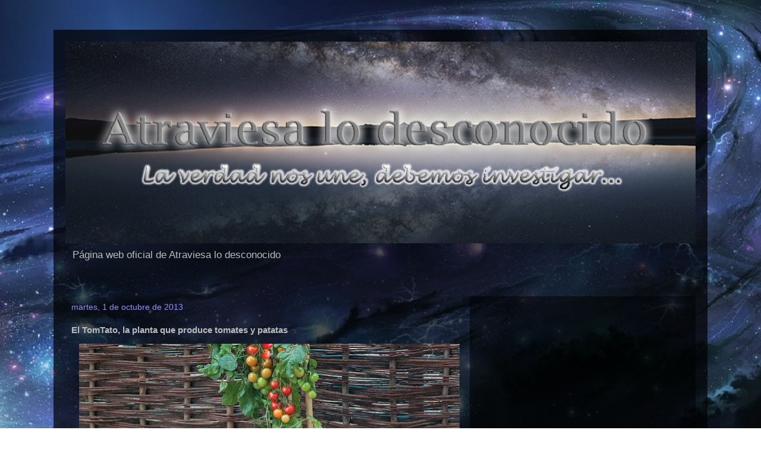

--- FILE ---
content_type: text/html; charset=UTF-8
request_url: https://www.atraviesalodesconocido.com/2013/10/el-tomtato-la-planta-que-produce.html
body_size: 18382
content:
<!DOCTYPE html>
<html class='v2' dir='ltr' xmlns='http://www.w3.org/1999/xhtml' xmlns:b='http://www.google.com/2005/gml/b' xmlns:data='http://www.google.com/2005/gml/data' xmlns:expr='http://www.google.com/2005/gml/expr'>
<META CONTENT='SUMMARY_LARGE_IMAGE' NAME='TWITTER:CARD'></META>
<META CONTENT='@AtraviesaLoDesc>' NAME='TWITTER:SITE'></META>
<META CONTENT='@AtraviesaLoDesc>' NAME='TWITTER:CREATOR'></META>
<META CONTENT='http://atraviesalodesconocido.blogspot.com.es/' NAME='TWITTER:TITLE'></META>
<META CONTENT='página web dedicada a la divulgación de ciencia y misterio' NAME='TWITTER:DESCRIPTION'></META>
<head>
<link href='https://www.blogger.com/static/v1/widgets/335934321-css_bundle_v2.css' rel='stylesheet' type='text/css'/>
<meta content='width=1100' name='viewport'/>
<meta content='text/html; charset=UTF-8' http-equiv='Content-Type'/>
<meta content='blogger' name='generator'/>
<link href='https://www.atraviesalodesconocido.com/favicon.ico' rel='icon' type='image/x-icon'/>
<link href='https://www.atraviesalodesconocido.com/2013/10/el-tomtato-la-planta-que-produce.html' rel='canonical'/>
<link rel="alternate" type="application/atom+xml" title="Atraviesa lo desconocido - Atom" href="https://www.atraviesalodesconocido.com/feeds/posts/default" />
<link rel="alternate" type="application/rss+xml" title="Atraviesa lo desconocido - RSS" href="https://www.atraviesalodesconocido.com/feeds/posts/default?alt=rss" />
<link rel="service.post" type="application/atom+xml" title="Atraviesa lo desconocido - Atom" href="https://www.blogger.com/feeds/7936533312282215521/posts/default" />

<link rel="alternate" type="application/atom+xml" title="Atraviesa lo desconocido - Atom" href="https://www.atraviesalodesconocido.com/feeds/7627698924725953335/comments/default" />
<!--Can't find substitution for tag [blog.ieCssRetrofitLinks]-->
<link href='https://blogger.googleusercontent.com/img/b/R29vZ2xl/AVvXsEjeyePmGTdJ4q9hCihmiPy773T7hA0xEOlHKvd10Tpx9hw5S_mcFbLVPwDDhOvDnU542ly3To6_FP03kph9tZV0iVLHCzSXkKMtlUOoC8ApevwsYyL7iEe0Bv5R-qCZ6tV48eQOoj1fLrzX/s640/tomtato.jpg' rel='image_src'/>
<meta content='https://www.atraviesalodesconocido.com/2013/10/el-tomtato-la-planta-que-produce.html' property='og:url'/>
<meta content='El TomTato, la planta que produce tomates y patatas' property='og:title'/>
<meta content='Web oficial de Atraviesa lo desconocido. Aquí investigamos los misterios más impactantes del universo y de la ciencia en general' property='og:description'/>
<meta content='https://blogger.googleusercontent.com/img/b/R29vZ2xl/AVvXsEjeyePmGTdJ4q9hCihmiPy773T7hA0xEOlHKvd10Tpx9hw5S_mcFbLVPwDDhOvDnU542ly3To6_FP03kph9tZV0iVLHCzSXkKMtlUOoC8ApevwsYyL7iEe0Bv5R-qCZ6tV48eQOoj1fLrzX/w1200-h630-p-k-no-nu/tomtato.jpg' property='og:image'/>
<title>Atraviesa lo desconocido: El TomTato, la planta que produce tomates y patatas</title>
<script async='async' data-ad-client='ca-pub-5677343748618066' src='https://pagead2.googlesyndication.com/pagead/js/adsbygoogle.js'></script>
<style type='text/css'>@font-face{font-family:'Philosopher';font-style:normal;font-weight:400;font-display:swap;src:url(//fonts.gstatic.com/s/philosopher/v21/vEFV2_5QCwIS4_Dhez5jcWBjT0020NqfZ7c.woff2)format('woff2');unicode-range:U+0460-052F,U+1C80-1C8A,U+20B4,U+2DE0-2DFF,U+A640-A69F,U+FE2E-FE2F;}@font-face{font-family:'Philosopher';font-style:normal;font-weight:400;font-display:swap;src:url(//fonts.gstatic.com/s/philosopher/v21/vEFV2_5QCwIS4_Dhez5jcWBqT0020NqfZ7c.woff2)format('woff2');unicode-range:U+0301,U+0400-045F,U+0490-0491,U+04B0-04B1,U+2116;}@font-face{font-family:'Philosopher';font-style:normal;font-weight:400;font-display:swap;src:url(//fonts.gstatic.com/s/philosopher/v21/vEFV2_5QCwIS4_Dhez5jcWBhT0020NqfZ7c.woff2)format('woff2');unicode-range:U+0102-0103,U+0110-0111,U+0128-0129,U+0168-0169,U+01A0-01A1,U+01AF-01B0,U+0300-0301,U+0303-0304,U+0308-0309,U+0323,U+0329,U+1EA0-1EF9,U+20AB;}@font-face{font-family:'Philosopher';font-style:normal;font-weight:400;font-display:swap;src:url(//fonts.gstatic.com/s/philosopher/v21/vEFV2_5QCwIS4_Dhez5jcWBgT0020NqfZ7c.woff2)format('woff2');unicode-range:U+0100-02BA,U+02BD-02C5,U+02C7-02CC,U+02CE-02D7,U+02DD-02FF,U+0304,U+0308,U+0329,U+1D00-1DBF,U+1E00-1E9F,U+1EF2-1EFF,U+2020,U+20A0-20AB,U+20AD-20C0,U+2113,U+2C60-2C7F,U+A720-A7FF;}@font-face{font-family:'Philosopher';font-style:normal;font-weight:400;font-display:swap;src:url(//fonts.gstatic.com/s/philosopher/v21/vEFV2_5QCwIS4_Dhez5jcWBuT0020Nqf.woff2)format('woff2');unicode-range:U+0000-00FF,U+0131,U+0152-0153,U+02BB-02BC,U+02C6,U+02DA,U+02DC,U+0304,U+0308,U+0329,U+2000-206F,U+20AC,U+2122,U+2191,U+2193,U+2212,U+2215,U+FEFF,U+FFFD;}</style>
<style id='page-skin-1' type='text/css'><!--
/*
-----------------------------------------------
Blogger Template Style
Name:     Travel
Designer: Sookhee Lee
URL:      www.plyfly.net
----------------------------------------------- */
/* Content
----------------------------------------------- */
body {
font: normal normal 13px 'Trebuchet MS', Trebuchet, sans-serif;
color: #bbbbbb;
background: rgba(0, 0, 0, 0) url(//2.bp.blogspot.com/-OaIVIv2RzTw/WejrJIjbm9I/AAAAAAAABjc/JuyM-jPwU8U2YyQ7ckd3sCB_F8e3vTP9wCK4BGAYYCw/s0/proporr1.jpg) repeat fixed bottom center;
}
html body .region-inner {
min-width: 0;
max-width: 100%;
width: auto;
}
a:link {
text-decoration:none;
color: #978efa;
}
a:visited {
text-decoration:none;
color: #9095cd;
}
a:hover {
text-decoration:underline;
color: #5dcd53;
}
.content-outer .content-cap-top {
height: 0;
background: transparent none repeat-x scroll top center;
}
.content-outer {
margin: 0 auto;
padding-top: 20px;
}
.content-inner {
background: transparent url(//blogblog.com/1kt/travel/bg_black_70.png) repeat scroll top left;
background-position: left -0;
background-color: rgba(0, 0, 0, 0);
padding: 20px;
}
.main-inner .date-outer {
margin-bottom: 2em;
}
/* Header
----------------------------------------------- */
.header-inner .Header .titlewrapper,
.header-inner .Header .descriptionwrapper {
padding-left: 10px;
padding-right: 10px;
}
.Header h1 {
font: normal normal 60px Philosopher;
color: #ffffff;
}
.Header h1 a {
color: #ffffff;
}
.Header .description {
color: #bbbbbb;
font-size: 130%;
}
/* Tabs
----------------------------------------------- */
.tabs-inner {
margin: 1em 0 0;
padding: 0;
}
.tabs-inner .section {
margin: 0;
}
.tabs-inner .widget ul {
padding: 0;
background: rgba(0, 0, 0, 0) url(https://resources.blogblog.com/blogblog/data/1kt/travel/bg_black_50.png) repeat scroll top center;
}
.tabs-inner .widget li {
border: none;
}
.tabs-inner .widget li a {
display: inline-block;
padding: 1em 1.5em;
color: #ffffff;
font: normal bold 16px Georgia, Utopia, 'Palatino Linotype', Palatino, serif;
}
.tabs-inner .widget li.selected a,
.tabs-inner .widget li a:hover {
position: relative;
z-index: 1;
background: rgba(0, 0, 0, 0) url(https://resources.blogblog.com/blogblog/data/1kt/travel/bg_black_50.png) repeat scroll top center;
color: #ffffff;
}
/* Headings
----------------------------------------------- */
h2 {
font: normal bold 14px 'Trebuchet MS',Trebuchet,sans-serif;
color: #ffffff;
}
.main-inner h2.date-header {
font: normal normal 14px 'Trebuchet MS',Trebuchet,sans-serif;
color: #978efa;
}
.footer-inner .widget h2,
.sidebar .widget h2 {
padding-bottom: .5em;
}
/* Main
----------------------------------------------- */
.main-inner {
padding: 20px 0;
}
.main-inner .column-center-inner {
padding: 10px 0;
}
.main-inner .column-center-inner .section {
margin: 0 10px;
}
.main-inner .column-right-inner {
margin-left: 20px;
}
.main-inner .fauxcolumn-right-outer .fauxcolumn-inner {
margin-left: 20px;
background: rgba(0, 0, 0, 0) url(https://resources.blogblog.com/blogblog/data/1kt/travel/bg_black_50.png) repeat scroll top left;
}
.main-inner .column-left-inner {
margin-right: 20px;
}
.main-inner .fauxcolumn-left-outer .fauxcolumn-inner {
margin-right: 20px;
background: rgba(0, 0, 0, 0) url(https://resources.blogblog.com/blogblog/data/1kt/travel/bg_black_50.png) repeat scroll top left;
}
.main-inner .column-left-inner,
.main-inner .column-right-inner {
padding: 15px 0;
}
/* Posts
----------------------------------------------- */
h3.post-title {
margin-top: 20px;
}
h3.post-title a {
font: normal bold 20px 'Trebuchet MS',Trebuchet,sans-serif;
color: #ffffff;
}
h3.post-title a:hover {
text-decoration: underline;
}
.main-inner .column-center-outer {
background: rgba(0, 0, 0, 0) none repeat scroll top left;
_background-image: none;
}
.post-body {
line-height: 1.4;
position: relative;
}
.post-header {
margin: 0 0 1em;
line-height: 1.6;
}
.post-footer {
margin: .5em 0;
line-height: 1.6;
}
#blog-pager {
font-size: 140%;
}
#comments {
background: transparent url(//blogblog.com/1kt/travel/bg_black_50.png) repeat scroll top center;
padding: 15px;
}
#comments .comment-author {
padding-top: 1.5em;
}
#comments h4,
#comments .comment-author a,
#comments .comment-timestamp a {
color: #ffffff;
}
#comments .comment-author:first-child {
padding-top: 0;
border-top: none;
}
.avatar-image-container {
margin: .2em 0 0;
}
/* Comments
----------------------------------------------- */
#comments a {
color: #ffffff;
}
.comments .comments-content .icon.blog-author {
background-repeat: no-repeat;
background-image: url([data-uri]);
}
.comments .comments-content .loadmore a {
border-top: 1px solid #ffffff;
border-bottom: 1px solid #ffffff;
}
.comments .comment-thread.inline-thread {
background: rgba(0, 0, 0, 0);
}
.comments .continue {
border-top: 2px solid #ffffff;
}
/* Widgets
----------------------------------------------- */
.sidebar .widget {
border-bottom: 2px solid rgba(0, 0, 0, 0);
padding-bottom: 10px;
margin: 10px 0;
}
.sidebar .widget:first-child {
margin-top: 0;
}
.sidebar .widget:last-child {
border-bottom: none;
margin-bottom: 0;
padding-bottom: 0;
}
.footer-inner .widget,
.sidebar .widget {
font: normal normal 13px 'Trebuchet MS', Trebuchet, sans-serif;
color: #bbbbbb;
}
.sidebar .widget a:link {
color: #bbbbbb;
text-decoration: none;
}
.sidebar .widget a:visited {
color: #5d53c7;
}
.sidebar .widget a:hover {
color: #bbbbbb;
text-decoration: underline;
}
.footer-inner .widget a:link {
color: #978efa;
text-decoration: none;
}
.footer-inner .widget a:visited {
color: #9095cd;
}
.footer-inner .widget a:hover {
color: #978efa;
text-decoration: underline;
}
.widget .zippy {
color: #ffffff;
}
.footer-inner {
background: transparent none repeat scroll top center;
}
/* Mobile
----------------------------------------------- */
body.mobile  {
background-size: 100% auto;
}
body.mobile .AdSense {
margin: 0 -10px;
}
.mobile .body-fauxcolumn-outer {
background: transparent none repeat scroll top left;
}
.mobile .footer-inner .widget a:link {
color: #bbbbbb;
text-decoration: none;
}
.mobile .footer-inner .widget a:visited {
color: #5d53c7;
}
.mobile-post-outer a {
color: #ffffff;
}
.mobile-link-button {
background-color: #978efa;
}
.mobile-link-button a:link, .mobile-link-button a:visited {
color: #ffffff;
}
.mobile-index-contents {
color: #bbbbbb;
}
.mobile .tabs-inner .PageList .widget-content {
background: rgba(0, 0, 0, 0) url(https://resources.blogblog.com/blogblog/data/1kt/travel/bg_black_50.png) repeat scroll top center;
color: #ffffff;
}
.mobile .tabs-inner .PageList .widget-content .pagelist-arrow {
border-left: 1px solid #ffffff;
}
background-repeat: no-repeat;
background-attachment: fixed;
background-size: cover;
--></style>
<style id='template-skin-1' type='text/css'><!--
body {
min-width: 1100px;
}
.content-outer, .content-fauxcolumn-outer, .region-inner {
min-width: 1100px;
max-width: 1100px;
_width: 1100px;
}
.main-inner .columns {
padding-left: 0;
padding-right: 400px;
}
.main-inner .fauxcolumn-center-outer {
left: 0;
right: 400px;
/* IE6 does not respect left and right together */
_width: expression(this.parentNode.offsetWidth -
parseInt("0") -
parseInt("400px") + 'px');
}
.main-inner .fauxcolumn-left-outer {
width: 0;
}
.main-inner .fauxcolumn-right-outer {
width: 400px;
}
.main-inner .column-left-outer {
width: 0;
right: 100%;
margin-left: -0;
}
.main-inner .column-right-outer {
width: 400px;
margin-right: -400px;
}
#layout {
min-width: 0;
}
#layout .content-outer {
min-width: 0;
width: 800px;
}
#layout .region-inner {
min-width: 0;
width: auto;
}
body#layout div.add_widget {
padding: 8px;
}
body#layout div.add_widget a {
margin-left: 32px;
}
--></style>
<style>
    body {background-image:url(\/\/2.bp.blogspot.com\/-OaIVIv2RzTw\/WejrJIjbm9I\/AAAAAAAABjc\/JuyM-jPwU8U2YyQ7ckd3sCB_F8e3vTP9wCK4BGAYYCw\/s0\/proporr1.jpg);}
    
@media (max-width: 200px) { body {background-image:url(\/\/2.bp.blogspot.com\/-OaIVIv2RzTw\/WejrJIjbm9I\/AAAAAAAABjc\/JuyM-jPwU8U2YyQ7ckd3sCB_F8e3vTP9wCK4BGAYYCw\/w200\/proporr1.jpg);}}
@media (max-width: 400px) and (min-width: 201px) { body {background-image:url(\/\/2.bp.blogspot.com\/-OaIVIv2RzTw\/WejrJIjbm9I\/AAAAAAAABjc\/JuyM-jPwU8U2YyQ7ckd3sCB_F8e3vTP9wCK4BGAYYCw\/w400\/proporr1.jpg);}}
@media (max-width: 800px) and (min-width: 401px) { body {background-image:url(\/\/2.bp.blogspot.com\/-OaIVIv2RzTw\/WejrJIjbm9I\/AAAAAAAABjc\/JuyM-jPwU8U2YyQ7ckd3sCB_F8e3vTP9wCK4BGAYYCw\/w800\/proporr1.jpg);}}
@media (max-width: 1200px) and (min-width: 801px) { body {background-image:url(\/\/2.bp.blogspot.com\/-OaIVIv2RzTw\/WejrJIjbm9I\/AAAAAAAABjc\/JuyM-jPwU8U2YyQ7ckd3sCB_F8e3vTP9wCK4BGAYYCw\/w1200\/proporr1.jpg);}}
/* Last tag covers anything over one higher than the previous max-size cap. */
@media (min-width: 1201px) { body {background-image:url(\/\/2.bp.blogspot.com\/-OaIVIv2RzTw\/WejrJIjbm9I\/AAAAAAAABjc\/JuyM-jPwU8U2YyQ7ckd3sCB_F8e3vTP9wCK4BGAYYCw\/w1600\/proporr1.jpg);}}
  </style>
<link href='https://www.blogger.com/dyn-css/authorization.css?targetBlogID=7936533312282215521&amp;zx=2c7e1a6e-17e2-4522-8719-fb5196ea0658' media='none' onload='if(media!=&#39;all&#39;)media=&#39;all&#39;' rel='stylesheet'/><noscript><link href='https://www.blogger.com/dyn-css/authorization.css?targetBlogID=7936533312282215521&amp;zx=2c7e1a6e-17e2-4522-8719-fb5196ea0658' rel='stylesheet'/></noscript>
<meta name='google-adsense-platform-account' content='ca-host-pub-1556223355139109'/>
<meta name='google-adsense-platform-domain' content='blogspot.com'/>

<!-- data-ad-client=ca-pub-5677343748618066 -->

</head>
<body class='loading variant-studio'>
<div class='navbar no-items section' id='navbar' name='Barra de navegación'>
</div>
<div class='body-fauxcolumns'>
<div class='fauxcolumn-outer body-fauxcolumn-outer'>
<div class='cap-top'>
<div class='cap-left'></div>
<div class='cap-right'></div>
</div>
<div class='fauxborder-left'>
<div class='fauxborder-right'></div>
<div class='fauxcolumn-inner'>
</div>
</div>
<div class='cap-bottom'>
<div class='cap-left'></div>
<div class='cap-right'></div>
</div>
</div>
</div>
<div class='content'>
<div class='content-fauxcolumns'>
<div class='fauxcolumn-outer content-fauxcolumn-outer'>
<div class='cap-top'>
<div class='cap-left'></div>
<div class='cap-right'></div>
</div>
<div class='fauxborder-left'>
<div class='fauxborder-right'></div>
<div class='fauxcolumn-inner'>
</div>
</div>
<div class='cap-bottom'>
<div class='cap-left'></div>
<div class='cap-right'></div>
</div>
</div>
</div>
<div class='content-outer'>
<div class='content-cap-top cap-top'>
<div class='cap-left'></div>
<div class='cap-right'></div>
</div>
<div class='fauxborder-left content-fauxborder-left'>
<div class='fauxborder-right content-fauxborder-right'></div>
<div class='content-inner'>
<header>
<div class='header-outer'>
<div class='header-cap-top cap-top'>
<div class='cap-left'></div>
<div class='cap-right'></div>
</div>
<div class='fauxborder-left header-fauxborder-left'>
<div class='fauxborder-right header-fauxborder-right'></div>
<div class='region-inner header-inner'>
<div class='header section' id='header' name='Cabecera'><div class='widget Header' data-version='1' id='Header1'>
<div id='header-inner'>
<a href='https://www.atraviesalodesconocido.com/' style='display: block'>
<img alt='Atraviesa lo desconocido' height='339px; ' id='Header1_headerimg' src='https://blogger.googleusercontent.com/img/b/R29vZ2xl/AVvXsEigNhR6KqhtoNmZiW7scKh1TgjEKrK0ex8gxE5qk0NjlpgYp_fVqGiuQCk2jLD8xk4kotwLriK53TQrghKzz2Lvpsq_50nq6msrwtJwz2DVyUDLvX0LQhJSFkNEH5-11mhJgOmabjcMC8b6/s1600/rtkr.jpg' style='display: block' width='1067px; '/>
</a>
<div class='descriptionwrapper'>
<p class='description'><span>Página web oficial de Atraviesa lo desconocido</span></p>
</div>
</div>
</div></div>
</div>
</div>
<div class='header-cap-bottom cap-bottom'>
<div class='cap-left'></div>
<div class='cap-right'></div>
</div>
</div>
</header>
<div class='tabs-outer'>
<div class='tabs-cap-top cap-top'>
<div class='cap-left'></div>
<div class='cap-right'></div>
</div>
<div class='fauxborder-left tabs-fauxborder-left'>
<div class='fauxborder-right tabs-fauxborder-right'></div>
<div class='region-inner tabs-inner'>
<div class='tabs no-items section' id='crosscol' name='Multicolumnas'></div>
<div class='tabs no-items section' id='crosscol-overflow' name='Cross-Column 2'></div>
</div>
</div>
<div class='tabs-cap-bottom cap-bottom'>
<div class='cap-left'></div>
<div class='cap-right'></div>
</div>
</div>
<div class='main-outer'>
<div class='main-cap-top cap-top'>
<div class='cap-left'></div>
<div class='cap-right'></div>
</div>
<div class='fauxborder-left main-fauxborder-left'>
<div class='fauxborder-right main-fauxborder-right'></div>
<div class='region-inner main-inner'>
<div class='columns fauxcolumns'>
<div class='fauxcolumn-outer fauxcolumn-center-outer'>
<div class='cap-top'>
<div class='cap-left'></div>
<div class='cap-right'></div>
</div>
<div class='fauxborder-left'>
<div class='fauxborder-right'></div>
<div class='fauxcolumn-inner'>
</div>
</div>
<div class='cap-bottom'>
<div class='cap-left'></div>
<div class='cap-right'></div>
</div>
</div>
<div class='fauxcolumn-outer fauxcolumn-left-outer'>
<div class='cap-top'>
<div class='cap-left'></div>
<div class='cap-right'></div>
</div>
<div class='fauxborder-left'>
<div class='fauxborder-right'></div>
<div class='fauxcolumn-inner'>
</div>
</div>
<div class='cap-bottom'>
<div class='cap-left'></div>
<div class='cap-right'></div>
</div>
</div>
<div class='fauxcolumn-outer fauxcolumn-right-outer'>
<div class='cap-top'>
<div class='cap-left'></div>
<div class='cap-right'></div>
</div>
<div class='fauxborder-left'>
<div class='fauxborder-right'></div>
<div class='fauxcolumn-inner'>
</div>
</div>
<div class='cap-bottom'>
<div class='cap-left'></div>
<div class='cap-right'></div>
</div>
</div>
<!-- corrects IE6 width calculation -->
<div class='columns-inner'>
<div class='column-center-outer'>
<div class='column-center-inner'>
<div class='main section' id='main' name='Principal'><div class='widget Blog' data-version='1' id='Blog1'>
<div class='blog-posts hfeed'>

          <div class="date-outer">
        
<h2 class='date-header'><span>martes, 1 de octubre de 2013</span></h2>

          <div class="date-posts">
        
<div class='post-outer'>
<div class='post hentry uncustomized-post-template' itemprop='blogPost' itemscope='itemscope' itemtype='http://schema.org/BlogPosting'>
<meta content='https://blogger.googleusercontent.com/img/b/R29vZ2xl/AVvXsEjeyePmGTdJ4q9hCihmiPy773T7hA0xEOlHKvd10Tpx9hw5S_mcFbLVPwDDhOvDnU542ly3To6_FP03kph9tZV0iVLHCzSXkKMtlUOoC8ApevwsYyL7iEe0Bv5R-qCZ6tV48eQOoj1fLrzX/s640/tomtato.jpg' itemprop='image_url'/>
<meta content='7936533312282215521' itemprop='blogId'/>
<meta content='7627698924725953335' itemprop='postId'/>
<a name='7627698924725953335'></a>
<h3 class='post-title entry-title' itemprop='name'>
El TomTato, la planta que produce tomates y patatas
</h3>
<div class='post-header'>
<div class='post-header-line-1'></div>
</div>
<div class='post-body entry-content' id='post-body-7627698924725953335' itemprop='description articleBody'>
<div class="separator" style="clear: both; text-align: center;">
<a href="https://blogger.googleusercontent.com/img/b/R29vZ2xl/AVvXsEjeyePmGTdJ4q9hCihmiPy773T7hA0xEOlHKvd10Tpx9hw5S_mcFbLVPwDDhOvDnU542ly3To6_FP03kph9tZV0iVLHCzSXkKMtlUOoC8ApevwsYyL7iEe0Bv5R-qCZ6tV48eQOoj1fLrzX/s1600/tomtato.jpg" imageanchor="1" style="margin-left: 1em; margin-right: 1em;"><img border="0" height="386" src="https://blogger.googleusercontent.com/img/b/R29vZ2xl/AVvXsEjeyePmGTdJ4q9hCihmiPy773T7hA0xEOlHKvd10Tpx9hw5S_mcFbLVPwDDhOvDnU542ly3To6_FP03kph9tZV0iVLHCzSXkKMtlUOoC8ApevwsYyL7iEe0Bv5R-qCZ6tV48eQOoj1fLrzX/s640/tomtato.jpg" width="640" /></a></div>
<br />
<span style="font-family: Trebuchet MS, sans-serif;"><br />La planta ya está a la venta en el Reino Unido y se puede cultivar en una maceta.<br /><br />La combinación de patatas y tomates no es nueva. La hemos visto muchas veces en la cocina. Lo que es más extraño es el desarrollo de una nueva planta que mezcla las dos anteriores. En inglés la han bautizado como TomTato (TomTata, en castellano) y en la foto de arriba puedes ver cómo es.<br /><br />El TomTato, que ya está disponible el Reino Unido, consigue que la patata y los tomates maduren al mismo tiempo.&nbsp;Detrás de la idea está la empresa Thompson &amp; Morgan, que asegura que los tomates son más dulces que la mayoría de las variedades de los supermercados.<br /><br />La compañía asegura que no modifica la planta genéticamente, sino que es un injerto: el tejido de una planta se une al de otra. </span><br />
<div>
<span style="font-family: Trebuchet MS, sans-serif;"><br /></span></div>
<div>
<span style="font-family: Trebuchet MS, sans-serif;">Más info y fuentes:</span></div>
<div>
<span style="font-family: Trebuchet MS, sans-serif;"><br /></span></div>
<div>
<a href="http://www.huffingtonpost.es/2013/09/28/tomtato_n_4008240.html"><span style="font-family: Trebuchet MS, sans-serif;">http://www.huffingtonpost.es/2013/09/28/tomtato_n_4008240.html</span></a></div>
<div style='clear: both;'></div>
</div>
<div class='post-footer'>
<div class='post-footer-line post-footer-line-1'>
<span class='post-author vcard'>
Posted by
<span class='fn' itemprop='author' itemscope='itemscope' itemtype='http://schema.org/Person'>
<meta content='https://www.blogger.com/profile/16626415491357058341' itemprop='url'/>
<a class='g-profile' href='https://www.blogger.com/profile/16626415491357058341' rel='author' title='author profile'>
<span itemprop='name'>Fon</span>
</a>
</span>
</span>
<span class='post-timestamp'>
at
<meta content='https://www.atraviesalodesconocido.com/2013/10/el-tomtato-la-planta-que-produce.html' itemprop='url'/>
<a class='timestamp-link' href='https://www.atraviesalodesconocido.com/2013/10/el-tomtato-la-planta-que-produce.html' rel='bookmark' title='permanent link'><abbr class='published' itemprop='datePublished' title='2013-10-01T06:19:00-07:00'>6:19:00</abbr></a>
</span>
<span class='post-comment-link'>
</span>
<span class='post-icons'>
</span>
<div class='post-share-buttons goog-inline-block'>
<a class='goog-inline-block share-button sb-email' href='https://www.blogger.com/share-post.g?blogID=7936533312282215521&postID=7627698924725953335&target=email' target='_blank' title='Enviar por correo electrónico'><span class='share-button-link-text'>Enviar por correo electrónico</span></a><a class='goog-inline-block share-button sb-blog' href='https://www.blogger.com/share-post.g?blogID=7936533312282215521&postID=7627698924725953335&target=blog' onclick='window.open(this.href, "_blank", "height=270,width=475"); return false;' target='_blank' title='Escribe un blog'><span class='share-button-link-text'>Escribe un blog</span></a><a class='goog-inline-block share-button sb-twitter' href='https://www.blogger.com/share-post.g?blogID=7936533312282215521&postID=7627698924725953335&target=twitter' target='_blank' title='Compartir en X'><span class='share-button-link-text'>Compartir en X</span></a><a class='goog-inline-block share-button sb-facebook' href='https://www.blogger.com/share-post.g?blogID=7936533312282215521&postID=7627698924725953335&target=facebook' onclick='window.open(this.href, "_blank", "height=430,width=640"); return false;' target='_blank' title='Compartir con Facebook'><span class='share-button-link-text'>Compartir con Facebook</span></a><a class='goog-inline-block share-button sb-pinterest' href='https://www.blogger.com/share-post.g?blogID=7936533312282215521&postID=7627698924725953335&target=pinterest' target='_blank' title='Compartir en Pinterest'><span class='share-button-link-text'>Compartir en Pinterest</span></a>
</div>
</div>
<div class='post-footer-line post-footer-line-2'>
<span class='post-labels'>
Labels:
<a href='https://www.atraviesalodesconocido.com/search/label/alimentaci%C3%B3n' rel='tag'>alimentación</a>,
<a href='https://www.atraviesalodesconocido.com/search/label/transg%C3%A9nicos' rel='tag'>transgénicos</a>
</span>
</div>
<div class='post-footer-line post-footer-line-3'>
<span class='post-location'>
</span>
</div>
</div>
</div>
<div class='comments' id='comments'>
<a name='comments'></a>
<h4>No hay comentarios:</h4>
<div id='Blog1_comments-block-wrapper'>
<dl class='avatar-comment-indent' id='comments-block'>
</dl>
</div>
<p class='comment-footer'>
<div class='comment-form'>
<a name='comment-form'></a>
<h4 id='comment-post-message'>Publicar un comentario</h4>
<p>
</p>
<a href='https://www.blogger.com/comment/frame/7936533312282215521?po=7627698924725953335&hl=es&saa=85391&origin=https://www.atraviesalodesconocido.com' id='comment-editor-src'></a>
<iframe allowtransparency='true' class='blogger-iframe-colorize blogger-comment-from-post' frameborder='0' height='410px' id='comment-editor' name='comment-editor' src='' width='100%'></iframe>
<script src='https://www.blogger.com/static/v1/jsbin/2830521187-comment_from_post_iframe.js' type='text/javascript'></script>
<script type='text/javascript'>
      BLOG_CMT_createIframe('https://www.blogger.com/rpc_relay.html');
    </script>
</div>
</p>
</div>
</div>
<div class='inline-ad'>
<script type="text/javascript">
    google_ad_client = "ca-pub-5677343748618066";
    google_ad_host = "ca-host-pub-1556223355139109";
    google_ad_host_channel = "L0007";
    google_ad_slot = "1640306786";
    google_ad_width = 300;
    google_ad_height = 250;
</script>
<!-- atraviesalodesconocido_main_Blog1_300x250_as -->
<script type="text/javascript"
src="https://pagead2.googlesyndication.com/pagead/show_ads.js">
</script>
</div>

        </div></div>
      
</div>
<div class='blog-pager' id='blog-pager'>
<span id='blog-pager-newer-link'>
<a class='blog-pager-newer-link' href='https://www.atraviesalodesconocido.com/2013/10/la-terrorifica-mansion-chaonei-n-81.html' id='Blog1_blog-pager-newer-link' title='Entrada más reciente'>Entrada más reciente</a>
</span>
<span id='blog-pager-older-link'>
<a class='blog-pager-older-link' href='https://www.atraviesalodesconocido.com/2013/10/china-construira-una-ciudad-subterranea.html' id='Blog1_blog-pager-older-link' title='Entrada antigua'>Entrada antigua</a>
</span>
<a class='home-link' href='https://www.atraviesalodesconocido.com/'>Inicio</a>
</div>
<div class='clear'></div>
<div class='post-feeds'>
<div class='feed-links'>
Suscribirse a:
<a class='feed-link' href='https://www.atraviesalodesconocido.com/feeds/7627698924725953335/comments/default' target='_blank' type='application/atom+xml'>Enviar comentarios (Atom)</a>
</div>
</div>
</div></div>
</div>
</div>
<div class='column-left-outer'>
<div class='column-left-inner'>
<aside>
</aside>
</div>
</div>
<div class='column-right-outer'>
<div class='column-right-inner'>
<aside>
<div class='sidebar section' id='sidebar-right-1'><div class='widget HTML' data-version='1' id='HTML1'>
<div class='widget-content'>
<div id="ykth" style="display:none;"><div class="ykth-inner"><div class='ykth-head'><svg style="width:30px;height:30px" viewbox="0 0 26 26"><path fill="#FFFFFF" d="M13,13H11V7H13M12,17.3A1.3,1.3 0 0,1 10.7,16A1.3,1.3 0 0,1 12,14.7A1.3,1.3 0 0,1 13.3,16A1.3,1.3 0 0,1 12,17.3M15.73,3H8.27L3,8.27V15.73L8.27,21H15.73L21,15.73V8.27L15.73,3Z"/></path></svg><b>Adblock Detectado</b><p>Atraviesa lo desconocido usa publicidad pequeña y no invasiva</p><i class="close" onclick="document.getElementById(ykrd1).style.display=&quot;none&quot;">X</i></div><div class='ykth-body'><p>Considera desactivar el Ad Block para Atraviesa lo desconocido ya que solo se financia con publicidad</p><p>Please consider supporting us by disabling your ad blocker.</p></div>
<!-- Start Condition When JS Disable -->
<noscript><div class="ykth-body"><p>Javascript is disabled in your web browser.</p><p>For full functionality of this site it is necessary to enable JavaScript. Here are the <a href="https://www.enable-javascript.com/" target="_blank"> instructions how to enable JavaScript in your web browser</a>.</p></div><style>#ykth{display:block;}.ykth-inner>.ykth-body{display:none;}.ykth-head>b,.ykth-head>p{font-size:0}.ykth-head>b:before{content:"Javascript Detected";font-size:16px}.ykth-head>p:before{content:"We have detected that you are disable javascript in your browser";font-size:14px}</style></noscript>
<!-- End Condition When JS Disable -->
<style>/* Notice design by https://7design.studio/ui_and_ux/Notification_Template */div[class^="ykwrp_"]{display:none}.ykth-inner{font-family:"Open Sans","Roboto",Segoe UI,sans-serif;background:#FFF;position:fixed;width:40%;left:0;right:0;top:30%;margin:auto;z-index:1001}div[class^="ykwrp_"]:before,#ykth:before{content:"";position:fixed;background:#00000055;top:0;left:0;right:0;bottom:0;width:100%;height:100%;z-index:1000}.ykth-head{background:#de2b2b;color:#FFF;padding:20px}.ykth-head>svg{float:left;margin:0 9px 0 0;animation:shake .82s cubic-bezier(.36,.07,.19,.97) 7;transform:translate3d(0,0,0);backface-visibility:hidden;perspective:1000px}.ykth-head>i{position:absolute;top:16px;right:16px;cursor:pointer;line-height:13px;font-size:21px;font-weight:700;font-style:normal}.ykth-head>b{font-size:16px;font-weight:700;text-transform:uppercase}.ykth-head>p{margin:0 0 0 35px;font-size:14px}.ykth-body{padding:20px;font-size:100%;line-height:1.7}.ykth-body>p{margin:0 0 10px}@keyframes shake{10%,90%{transform:translate3d(-1px,0,0)}20%,80%{transform:translate3d(2px,0,0)}30%,50%,70%{transform:translate3d(-4px,0,0)}40%,60%{transform:translate3d(4px,0,0)}}</style>
</div></div>
<script type="text/javascript" src="https://cdn.jsdelivr.net/gh/Yuukithemes/yuukithemes.github.io@92c11f429e84430262a283187f068ffd624e28eb/js/advertisement.js"></script>
<script type="text/javascript">
/*
  Anti AdBlocks [7/5/18]
  - https://www.detectadblock.com/
  - https://gist.github.com/6174/6062387
  - https://yuukithemes.com/
*/
var ykrd1=Math.random().toString(36).substring(2,15)+Math.random().toString(36).substring(2,15),ykrd2=Math.random().toString(36).substring(2,7),e=document.getElementById("ykth");e.setAttribute("id",ykrd1),e.classList.add("ykwrp_"+ykrd2),window.showAds||(document.getElementById(ykrd1).style.display="block");
</script>
</div>
<div class='clear'></div>
</div><div class='widget AdSense' data-version='1' id='AdSense1'>
<div class='widget-content'>
<script async src="https://pagead2.googlesyndication.com/pagead/js/adsbygoogle.js"></script>
<!-- atraviesalodesconocido_sidebar-right-1_AdSense1_1x1_as -->
<ins class="adsbygoogle"
     style="display:block"
     data-ad-client="ca-pub-5677343748618066"
     data-ad-host="ca-host-pub-1556223355139109"
     data-ad-host-channel="L0001"
     data-ad-slot="4773918388"
     data-ad-format="auto"
     data-full-width-responsive="true"></ins>
<script>
(adsbygoogle = window.adsbygoogle || []).push({});
</script>
<div class='clear'></div>
</div>
</div><div class='widget Image' data-version='1' id='Image5'>
<h2>Atraviesa lo desconocido</h2>
<div class='widget-content'>
<a href="//www.youtube.com/thezokeproductions">
<img alt='Atraviesa lo desconocido' height='255' id='Image5_img' src='https://blogger.googleusercontent.com/img/b/R29vZ2xl/AVvXsEjeRpPuzFGPiPpVLT0Mr-9MoDv8Z9wSNZse2cvi-50Q1Ft2ci6kqxAdKjYMj2d2iZyRMpCEMzllzUM2A8jH21y1P890-jhfbiedwv5d3d9s5eJKX3Zblhi2SkUcldfJHOP7jz9ZzREKybIO/s340/yo.jpg' width='340'/>
</a>
<br/>
</div>
<div class='clear'></div>
</div><div class='widget Text' data-version='1' id='Text1'>
<h2 class='title'>Atraviesa lo desconocido</h2>
<div class='widget-content'>
Hola a todos, bienvenidos a atraviesa lo desconocido. <div>Me llamo Fon Ramos, soy titulado en electrónica, escritor, investigador, astrónomo aficionado, divulgador de ciencia y fenómenos extraños.</div><div>Debemos descubrir la verdad de nuestro mundo y del universo.</div><div><br /></div><div>Un saludo</div>
</div>
<div class='clear'></div>
</div><div class='widget BlogSearch' data-version='1' id='BlogSearch1'>
<h2 class='title'>Buscar en este blog</h2>
<div class='widget-content'>
<div id='BlogSearch1_form'>
<form action='https://www.atraviesalodesconocido.com/search' class='gsc-search-box' target='_top'>
<table cellpadding='0' cellspacing='0' class='gsc-search-box'>
<tbody>
<tr>
<td class='gsc-input'>
<input autocomplete='off' class='gsc-input' name='q' size='10' title='search' type='text' value=''/>
</td>
<td class='gsc-search-button'>
<input class='gsc-search-button' title='search' type='submit' value='Buscar'/>
</td>
</tr>
</tbody>
</table>
</form>
</div>
</div>
<div class='clear'></div>
</div><div class='widget BlogArchive' data-version='1' id='BlogArchive1'>
<h2>Archivo del blog</h2>
<div class='widget-content'>
<div id='ArchiveList'>
<div id='BlogArchive1_ArchiveList'>
<ul class='hierarchy'>
<li class='archivedate collapsed'>
<a class='toggle' href='javascript:void(0)'>
<span class='zippy'>

        &#9658;&#160;
      
</span>
</a>
<a class='post-count-link' href='https://www.atraviesalodesconocido.com/2026/'>
2026
</a>
<span class='post-count' dir='ltr'>(12)</span>
<ul class='hierarchy'>
<li class='archivedate collapsed'>
<a class='toggle' href='javascript:void(0)'>
<span class='zippy'>

        &#9658;&#160;
      
</span>
</a>
<a class='post-count-link' href='https://www.atraviesalodesconocido.com/2026/01/'>
enero
</a>
<span class='post-count' dir='ltr'>(12)</span>
</li>
</ul>
</li>
</ul>
<ul class='hierarchy'>
<li class='archivedate collapsed'>
<a class='toggle' href='javascript:void(0)'>
<span class='zippy'>

        &#9658;&#160;
      
</span>
</a>
<a class='post-count-link' href='https://www.atraviesalodesconocido.com/2025/'>
2025
</a>
<span class='post-count' dir='ltr'>(210)</span>
<ul class='hierarchy'>
<li class='archivedate collapsed'>
<a class='toggle' href='javascript:void(0)'>
<span class='zippy'>

        &#9658;&#160;
      
</span>
</a>
<a class='post-count-link' href='https://www.atraviesalodesconocido.com/2025/12/'>
diciembre
</a>
<span class='post-count' dir='ltr'>(17)</span>
</li>
</ul>
<ul class='hierarchy'>
<li class='archivedate collapsed'>
<a class='toggle' href='javascript:void(0)'>
<span class='zippy'>

        &#9658;&#160;
      
</span>
</a>
<a class='post-count-link' href='https://www.atraviesalodesconocido.com/2025/11/'>
noviembre
</a>
<span class='post-count' dir='ltr'>(18)</span>
</li>
</ul>
<ul class='hierarchy'>
<li class='archivedate collapsed'>
<a class='toggle' href='javascript:void(0)'>
<span class='zippy'>

        &#9658;&#160;
      
</span>
</a>
<a class='post-count-link' href='https://www.atraviesalodesconocido.com/2025/10/'>
octubre
</a>
<span class='post-count' dir='ltr'>(18)</span>
</li>
</ul>
<ul class='hierarchy'>
<li class='archivedate collapsed'>
<a class='toggle' href='javascript:void(0)'>
<span class='zippy'>

        &#9658;&#160;
      
</span>
</a>
<a class='post-count-link' href='https://www.atraviesalodesconocido.com/2025/09/'>
septiembre
</a>
<span class='post-count' dir='ltr'>(17)</span>
</li>
</ul>
<ul class='hierarchy'>
<li class='archivedate collapsed'>
<a class='toggle' href='javascript:void(0)'>
<span class='zippy'>

        &#9658;&#160;
      
</span>
</a>
<a class='post-count-link' href='https://www.atraviesalodesconocido.com/2025/08/'>
agosto
</a>
<span class='post-count' dir='ltr'>(19)</span>
</li>
</ul>
<ul class='hierarchy'>
<li class='archivedate collapsed'>
<a class='toggle' href='javascript:void(0)'>
<span class='zippy'>

        &#9658;&#160;
      
</span>
</a>
<a class='post-count-link' href='https://www.atraviesalodesconocido.com/2025/07/'>
julio
</a>
<span class='post-count' dir='ltr'>(18)</span>
</li>
</ul>
<ul class='hierarchy'>
<li class='archivedate collapsed'>
<a class='toggle' href='javascript:void(0)'>
<span class='zippy'>

        &#9658;&#160;
      
</span>
</a>
<a class='post-count-link' href='https://www.atraviesalodesconocido.com/2025/06/'>
junio
</a>
<span class='post-count' dir='ltr'>(16)</span>
</li>
</ul>
<ul class='hierarchy'>
<li class='archivedate collapsed'>
<a class='toggle' href='javascript:void(0)'>
<span class='zippy'>

        &#9658;&#160;
      
</span>
</a>
<a class='post-count-link' href='https://www.atraviesalodesconocido.com/2025/05/'>
mayo
</a>
<span class='post-count' dir='ltr'>(18)</span>
</li>
</ul>
<ul class='hierarchy'>
<li class='archivedate collapsed'>
<a class='toggle' href='javascript:void(0)'>
<span class='zippy'>

        &#9658;&#160;
      
</span>
</a>
<a class='post-count-link' href='https://www.atraviesalodesconocido.com/2025/04/'>
abril
</a>
<span class='post-count' dir='ltr'>(17)</span>
</li>
</ul>
<ul class='hierarchy'>
<li class='archivedate collapsed'>
<a class='toggle' href='javascript:void(0)'>
<span class='zippy'>

        &#9658;&#160;
      
</span>
</a>
<a class='post-count-link' href='https://www.atraviesalodesconocido.com/2025/03/'>
marzo
</a>
<span class='post-count' dir='ltr'>(18)</span>
</li>
</ul>
<ul class='hierarchy'>
<li class='archivedate collapsed'>
<a class='toggle' href='javascript:void(0)'>
<span class='zippy'>

        &#9658;&#160;
      
</span>
</a>
<a class='post-count-link' href='https://www.atraviesalodesconocido.com/2025/02/'>
febrero
</a>
<span class='post-count' dir='ltr'>(16)</span>
</li>
</ul>
<ul class='hierarchy'>
<li class='archivedate collapsed'>
<a class='toggle' href='javascript:void(0)'>
<span class='zippy'>

        &#9658;&#160;
      
</span>
</a>
<a class='post-count-link' href='https://www.atraviesalodesconocido.com/2025/01/'>
enero
</a>
<span class='post-count' dir='ltr'>(18)</span>
</li>
</ul>
</li>
</ul>
<ul class='hierarchy'>
<li class='archivedate collapsed'>
<a class='toggle' href='javascript:void(0)'>
<span class='zippy'>

        &#9658;&#160;
      
</span>
</a>
<a class='post-count-link' href='https://www.atraviesalodesconocido.com/2024/'>
2024
</a>
<span class='post-count' dir='ltr'>(213)</span>
<ul class='hierarchy'>
<li class='archivedate collapsed'>
<a class='toggle' href='javascript:void(0)'>
<span class='zippy'>

        &#9658;&#160;
      
</span>
</a>
<a class='post-count-link' href='https://www.atraviesalodesconocido.com/2024/12/'>
diciembre
</a>
<span class='post-count' dir='ltr'>(19)</span>
</li>
</ul>
<ul class='hierarchy'>
<li class='archivedate collapsed'>
<a class='toggle' href='javascript:void(0)'>
<span class='zippy'>

        &#9658;&#160;
      
</span>
</a>
<a class='post-count-link' href='https://www.atraviesalodesconocido.com/2024/11/'>
noviembre
</a>
<span class='post-count' dir='ltr'>(18)</span>
</li>
</ul>
<ul class='hierarchy'>
<li class='archivedate collapsed'>
<a class='toggle' href='javascript:void(0)'>
<span class='zippy'>

        &#9658;&#160;
      
</span>
</a>
<a class='post-count-link' href='https://www.atraviesalodesconocido.com/2024/10/'>
octubre
</a>
<span class='post-count' dir='ltr'>(17)</span>
</li>
</ul>
<ul class='hierarchy'>
<li class='archivedate collapsed'>
<a class='toggle' href='javascript:void(0)'>
<span class='zippy'>

        &#9658;&#160;
      
</span>
</a>
<a class='post-count-link' href='https://www.atraviesalodesconocido.com/2024/09/'>
septiembre
</a>
<span class='post-count' dir='ltr'>(17)</span>
</li>
</ul>
<ul class='hierarchy'>
<li class='archivedate collapsed'>
<a class='toggle' href='javascript:void(0)'>
<span class='zippy'>

        &#9658;&#160;
      
</span>
</a>
<a class='post-count-link' href='https://www.atraviesalodesconocido.com/2024/08/'>
agosto
</a>
<span class='post-count' dir='ltr'>(20)</span>
</li>
</ul>
<ul class='hierarchy'>
<li class='archivedate collapsed'>
<a class='toggle' href='javascript:void(0)'>
<span class='zippy'>

        &#9658;&#160;
      
</span>
</a>
<a class='post-count-link' href='https://www.atraviesalodesconocido.com/2024/07/'>
julio
</a>
<span class='post-count' dir='ltr'>(17)</span>
</li>
</ul>
<ul class='hierarchy'>
<li class='archivedate collapsed'>
<a class='toggle' href='javascript:void(0)'>
<span class='zippy'>

        &#9658;&#160;
      
</span>
</a>
<a class='post-count-link' href='https://www.atraviesalodesconocido.com/2024/06/'>
junio
</a>
<span class='post-count' dir='ltr'>(18)</span>
</li>
</ul>
<ul class='hierarchy'>
<li class='archivedate collapsed'>
<a class='toggle' href='javascript:void(0)'>
<span class='zippy'>

        &#9658;&#160;
      
</span>
</a>
<a class='post-count-link' href='https://www.atraviesalodesconocido.com/2024/05/'>
mayo
</a>
<span class='post-count' dir='ltr'>(18)</span>
</li>
</ul>
<ul class='hierarchy'>
<li class='archivedate collapsed'>
<a class='toggle' href='javascript:void(0)'>
<span class='zippy'>

        &#9658;&#160;
      
</span>
</a>
<a class='post-count-link' href='https://www.atraviesalodesconocido.com/2024/04/'>
abril
</a>
<span class='post-count' dir='ltr'>(16)</span>
</li>
</ul>
<ul class='hierarchy'>
<li class='archivedate collapsed'>
<a class='toggle' href='javascript:void(0)'>
<span class='zippy'>

        &#9658;&#160;
      
</span>
</a>
<a class='post-count-link' href='https://www.atraviesalodesconocido.com/2024/03/'>
marzo
</a>
<span class='post-count' dir='ltr'>(19)</span>
</li>
</ul>
<ul class='hierarchy'>
<li class='archivedate collapsed'>
<a class='toggle' href='javascript:void(0)'>
<span class='zippy'>

        &#9658;&#160;
      
</span>
</a>
<a class='post-count-link' href='https://www.atraviesalodesconocido.com/2024/02/'>
febrero
</a>
<span class='post-count' dir='ltr'>(16)</span>
</li>
</ul>
<ul class='hierarchy'>
<li class='archivedate collapsed'>
<a class='toggle' href='javascript:void(0)'>
<span class='zippy'>

        &#9658;&#160;
      
</span>
</a>
<a class='post-count-link' href='https://www.atraviesalodesconocido.com/2024/01/'>
enero
</a>
<span class='post-count' dir='ltr'>(18)</span>
</li>
</ul>
</li>
</ul>
<ul class='hierarchy'>
<li class='archivedate collapsed'>
<a class='toggle' href='javascript:void(0)'>
<span class='zippy'>

        &#9658;&#160;
      
</span>
</a>
<a class='post-count-link' href='https://www.atraviesalodesconocido.com/2023/'>
2023
</a>
<span class='post-count' dir='ltr'>(204)</span>
<ul class='hierarchy'>
<li class='archivedate collapsed'>
<a class='toggle' href='javascript:void(0)'>
<span class='zippy'>

        &#9658;&#160;
      
</span>
</a>
<a class='post-count-link' href='https://www.atraviesalodesconocido.com/2023/12/'>
diciembre
</a>
<span class='post-count' dir='ltr'>(14)</span>
</li>
</ul>
<ul class='hierarchy'>
<li class='archivedate collapsed'>
<a class='toggle' href='javascript:void(0)'>
<span class='zippy'>

        &#9658;&#160;
      
</span>
</a>
<a class='post-count-link' href='https://www.atraviesalodesconocido.com/2023/11/'>
noviembre
</a>
<span class='post-count' dir='ltr'>(17)</span>
</li>
</ul>
<ul class='hierarchy'>
<li class='archivedate collapsed'>
<a class='toggle' href='javascript:void(0)'>
<span class='zippy'>

        &#9658;&#160;
      
</span>
</a>
<a class='post-count-link' href='https://www.atraviesalodesconocido.com/2023/10/'>
octubre
</a>
<span class='post-count' dir='ltr'>(17)</span>
</li>
</ul>
<ul class='hierarchy'>
<li class='archivedate collapsed'>
<a class='toggle' href='javascript:void(0)'>
<span class='zippy'>

        &#9658;&#160;
      
</span>
</a>
<a class='post-count-link' href='https://www.atraviesalodesconocido.com/2023/09/'>
septiembre
</a>
<span class='post-count' dir='ltr'>(18)</span>
</li>
</ul>
<ul class='hierarchy'>
<li class='archivedate collapsed'>
<a class='toggle' href='javascript:void(0)'>
<span class='zippy'>

        &#9658;&#160;
      
</span>
</a>
<a class='post-count-link' href='https://www.atraviesalodesconocido.com/2023/08/'>
agosto
</a>
<span class='post-count' dir='ltr'>(17)</span>
</li>
</ul>
<ul class='hierarchy'>
<li class='archivedate collapsed'>
<a class='toggle' href='javascript:void(0)'>
<span class='zippy'>

        &#9658;&#160;
      
</span>
</a>
<a class='post-count-link' href='https://www.atraviesalodesconocido.com/2023/07/'>
julio
</a>
<span class='post-count' dir='ltr'>(18)</span>
</li>
</ul>
<ul class='hierarchy'>
<li class='archivedate collapsed'>
<a class='toggle' href='javascript:void(0)'>
<span class='zippy'>

        &#9658;&#160;
      
</span>
</a>
<a class='post-count-link' href='https://www.atraviesalodesconocido.com/2023/06/'>
junio
</a>
<span class='post-count' dir='ltr'>(17)</span>
</li>
</ul>
<ul class='hierarchy'>
<li class='archivedate collapsed'>
<a class='toggle' href='javascript:void(0)'>
<span class='zippy'>

        &#9658;&#160;
      
</span>
</a>
<a class='post-count-link' href='https://www.atraviesalodesconocido.com/2023/05/'>
mayo
</a>
<span class='post-count' dir='ltr'>(17)</span>
</li>
</ul>
<ul class='hierarchy'>
<li class='archivedate collapsed'>
<a class='toggle' href='javascript:void(0)'>
<span class='zippy'>

        &#9658;&#160;
      
</span>
</a>
<a class='post-count-link' href='https://www.atraviesalodesconocido.com/2023/04/'>
abril
</a>
<span class='post-count' dir='ltr'>(18)</span>
</li>
</ul>
<ul class='hierarchy'>
<li class='archivedate collapsed'>
<a class='toggle' href='javascript:void(0)'>
<span class='zippy'>

        &#9658;&#160;
      
</span>
</a>
<a class='post-count-link' href='https://www.atraviesalodesconocido.com/2023/03/'>
marzo
</a>
<span class='post-count' dir='ltr'>(18)</span>
</li>
</ul>
<ul class='hierarchy'>
<li class='archivedate collapsed'>
<a class='toggle' href='javascript:void(0)'>
<span class='zippy'>

        &#9658;&#160;
      
</span>
</a>
<a class='post-count-link' href='https://www.atraviesalodesconocido.com/2023/02/'>
febrero
</a>
<span class='post-count' dir='ltr'>(16)</span>
</li>
</ul>
<ul class='hierarchy'>
<li class='archivedate collapsed'>
<a class='toggle' href='javascript:void(0)'>
<span class='zippy'>

        &#9658;&#160;
      
</span>
</a>
<a class='post-count-link' href='https://www.atraviesalodesconocido.com/2023/01/'>
enero
</a>
<span class='post-count' dir='ltr'>(17)</span>
</li>
</ul>
</li>
</ul>
<ul class='hierarchy'>
<li class='archivedate collapsed'>
<a class='toggle' href='javascript:void(0)'>
<span class='zippy'>

        &#9658;&#160;
      
</span>
</a>
<a class='post-count-link' href='https://www.atraviesalodesconocido.com/2022/'>
2022
</a>
<span class='post-count' dir='ltr'>(220)</span>
<ul class='hierarchy'>
<li class='archivedate collapsed'>
<a class='toggle' href='javascript:void(0)'>
<span class='zippy'>

        &#9658;&#160;
      
</span>
</a>
<a class='post-count-link' href='https://www.atraviesalodesconocido.com/2022/12/'>
diciembre
</a>
<span class='post-count' dir='ltr'>(18)</span>
</li>
</ul>
<ul class='hierarchy'>
<li class='archivedate collapsed'>
<a class='toggle' href='javascript:void(0)'>
<span class='zippy'>

        &#9658;&#160;
      
</span>
</a>
<a class='post-count-link' href='https://www.atraviesalodesconocido.com/2022/11/'>
noviembre
</a>
<span class='post-count' dir='ltr'>(17)</span>
</li>
</ul>
<ul class='hierarchy'>
<li class='archivedate collapsed'>
<a class='toggle' href='javascript:void(0)'>
<span class='zippy'>

        &#9658;&#160;
      
</span>
</a>
<a class='post-count-link' href='https://www.atraviesalodesconocido.com/2022/10/'>
octubre
</a>
<span class='post-count' dir='ltr'>(18)</span>
</li>
</ul>
<ul class='hierarchy'>
<li class='archivedate collapsed'>
<a class='toggle' href='javascript:void(0)'>
<span class='zippy'>

        &#9658;&#160;
      
</span>
</a>
<a class='post-count-link' href='https://www.atraviesalodesconocido.com/2022/09/'>
septiembre
</a>
<span class='post-count' dir='ltr'>(17)</span>
</li>
</ul>
<ul class='hierarchy'>
<li class='archivedate collapsed'>
<a class='toggle' href='javascript:void(0)'>
<span class='zippy'>

        &#9658;&#160;
      
</span>
</a>
<a class='post-count-link' href='https://www.atraviesalodesconocido.com/2022/08/'>
agosto
</a>
<span class='post-count' dir='ltr'>(17)</span>
</li>
</ul>
<ul class='hierarchy'>
<li class='archivedate collapsed'>
<a class='toggle' href='javascript:void(0)'>
<span class='zippy'>

        &#9658;&#160;
      
</span>
</a>
<a class='post-count-link' href='https://www.atraviesalodesconocido.com/2022/07/'>
julio
</a>
<span class='post-count' dir='ltr'>(19)</span>
</li>
</ul>
<ul class='hierarchy'>
<li class='archivedate collapsed'>
<a class='toggle' href='javascript:void(0)'>
<span class='zippy'>

        &#9658;&#160;
      
</span>
</a>
<a class='post-count-link' href='https://www.atraviesalodesconocido.com/2022/06/'>
junio
</a>
<span class='post-count' dir='ltr'>(24)</span>
</li>
</ul>
<ul class='hierarchy'>
<li class='archivedate collapsed'>
<a class='toggle' href='javascript:void(0)'>
<span class='zippy'>

        &#9658;&#160;
      
</span>
</a>
<a class='post-count-link' href='https://www.atraviesalodesconocido.com/2022/05/'>
mayo
</a>
<span class='post-count' dir='ltr'>(21)</span>
</li>
</ul>
<ul class='hierarchy'>
<li class='archivedate collapsed'>
<a class='toggle' href='javascript:void(0)'>
<span class='zippy'>

        &#9658;&#160;
      
</span>
</a>
<a class='post-count-link' href='https://www.atraviesalodesconocido.com/2022/04/'>
abril
</a>
<span class='post-count' dir='ltr'>(18)</span>
</li>
</ul>
<ul class='hierarchy'>
<li class='archivedate collapsed'>
<a class='toggle' href='javascript:void(0)'>
<span class='zippy'>

        &#9658;&#160;
      
</span>
</a>
<a class='post-count-link' href='https://www.atraviesalodesconocido.com/2022/03/'>
marzo
</a>
<span class='post-count' dir='ltr'>(17)</span>
</li>
</ul>
<ul class='hierarchy'>
<li class='archivedate collapsed'>
<a class='toggle' href='javascript:void(0)'>
<span class='zippy'>

        &#9658;&#160;
      
</span>
</a>
<a class='post-count-link' href='https://www.atraviesalodesconocido.com/2022/02/'>
febrero
</a>
<span class='post-count' dir='ltr'>(16)</span>
</li>
</ul>
<ul class='hierarchy'>
<li class='archivedate collapsed'>
<a class='toggle' href='javascript:void(0)'>
<span class='zippy'>

        &#9658;&#160;
      
</span>
</a>
<a class='post-count-link' href='https://www.atraviesalodesconocido.com/2022/01/'>
enero
</a>
<span class='post-count' dir='ltr'>(18)</span>
</li>
</ul>
</li>
</ul>
<ul class='hierarchy'>
<li class='archivedate collapsed'>
<a class='toggle' href='javascript:void(0)'>
<span class='zippy'>

        &#9658;&#160;
      
</span>
</a>
<a class='post-count-link' href='https://www.atraviesalodesconocido.com/2021/'>
2021
</a>
<span class='post-count' dir='ltr'>(239)</span>
<ul class='hierarchy'>
<li class='archivedate collapsed'>
<a class='toggle' href='javascript:void(0)'>
<span class='zippy'>

        &#9658;&#160;
      
</span>
</a>
<a class='post-count-link' href='https://www.atraviesalodesconocido.com/2021/12/'>
diciembre
</a>
<span class='post-count' dir='ltr'>(18)</span>
</li>
</ul>
<ul class='hierarchy'>
<li class='archivedate collapsed'>
<a class='toggle' href='javascript:void(0)'>
<span class='zippy'>

        &#9658;&#160;
      
</span>
</a>
<a class='post-count-link' href='https://www.atraviesalodesconocido.com/2021/11/'>
noviembre
</a>
<span class='post-count' dir='ltr'>(15)</span>
</li>
</ul>
<ul class='hierarchy'>
<li class='archivedate collapsed'>
<a class='toggle' href='javascript:void(0)'>
<span class='zippy'>

        &#9658;&#160;
      
</span>
</a>
<a class='post-count-link' href='https://www.atraviesalodesconocido.com/2021/10/'>
octubre
</a>
<span class='post-count' dir='ltr'>(19)</span>
</li>
</ul>
<ul class='hierarchy'>
<li class='archivedate collapsed'>
<a class='toggle' href='javascript:void(0)'>
<span class='zippy'>

        &#9658;&#160;
      
</span>
</a>
<a class='post-count-link' href='https://www.atraviesalodesconocido.com/2021/09/'>
septiembre
</a>
<span class='post-count' dir='ltr'>(17)</span>
</li>
</ul>
<ul class='hierarchy'>
<li class='archivedate collapsed'>
<a class='toggle' href='javascript:void(0)'>
<span class='zippy'>

        &#9658;&#160;
      
</span>
</a>
<a class='post-count-link' href='https://www.atraviesalodesconocido.com/2021/08/'>
agosto
</a>
<span class='post-count' dir='ltr'>(17)</span>
</li>
</ul>
<ul class='hierarchy'>
<li class='archivedate collapsed'>
<a class='toggle' href='javascript:void(0)'>
<span class='zippy'>

        &#9658;&#160;
      
</span>
</a>
<a class='post-count-link' href='https://www.atraviesalodesconocido.com/2021/07/'>
julio
</a>
<span class='post-count' dir='ltr'>(18)</span>
</li>
</ul>
<ul class='hierarchy'>
<li class='archivedate collapsed'>
<a class='toggle' href='javascript:void(0)'>
<span class='zippy'>

        &#9658;&#160;
      
</span>
</a>
<a class='post-count-link' href='https://www.atraviesalodesconocido.com/2021/06/'>
junio
</a>
<span class='post-count' dir='ltr'>(20)</span>
</li>
</ul>
<ul class='hierarchy'>
<li class='archivedate collapsed'>
<a class='toggle' href='javascript:void(0)'>
<span class='zippy'>

        &#9658;&#160;
      
</span>
</a>
<a class='post-count-link' href='https://www.atraviesalodesconocido.com/2021/05/'>
mayo
</a>
<span class='post-count' dir='ltr'>(23)</span>
</li>
</ul>
<ul class='hierarchy'>
<li class='archivedate collapsed'>
<a class='toggle' href='javascript:void(0)'>
<span class='zippy'>

        &#9658;&#160;
      
</span>
</a>
<a class='post-count-link' href='https://www.atraviesalodesconocido.com/2021/04/'>
abril
</a>
<span class='post-count' dir='ltr'>(22)</span>
</li>
</ul>
<ul class='hierarchy'>
<li class='archivedate collapsed'>
<a class='toggle' href='javascript:void(0)'>
<span class='zippy'>

        &#9658;&#160;
      
</span>
</a>
<a class='post-count-link' href='https://www.atraviesalodesconocido.com/2021/03/'>
marzo
</a>
<span class='post-count' dir='ltr'>(21)</span>
</li>
</ul>
<ul class='hierarchy'>
<li class='archivedate collapsed'>
<a class='toggle' href='javascript:void(0)'>
<span class='zippy'>

        &#9658;&#160;
      
</span>
</a>
<a class='post-count-link' href='https://www.atraviesalodesconocido.com/2021/02/'>
febrero
</a>
<span class='post-count' dir='ltr'>(23)</span>
</li>
</ul>
<ul class='hierarchy'>
<li class='archivedate collapsed'>
<a class='toggle' href='javascript:void(0)'>
<span class='zippy'>

        &#9658;&#160;
      
</span>
</a>
<a class='post-count-link' href='https://www.atraviesalodesconocido.com/2021/01/'>
enero
</a>
<span class='post-count' dir='ltr'>(26)</span>
</li>
</ul>
</li>
</ul>
<ul class='hierarchy'>
<li class='archivedate collapsed'>
<a class='toggle' href='javascript:void(0)'>
<span class='zippy'>

        &#9658;&#160;
      
</span>
</a>
<a class='post-count-link' href='https://www.atraviesalodesconocido.com/2020/'>
2020
</a>
<span class='post-count' dir='ltr'>(296)</span>
<ul class='hierarchy'>
<li class='archivedate collapsed'>
<a class='toggle' href='javascript:void(0)'>
<span class='zippy'>

        &#9658;&#160;
      
</span>
</a>
<a class='post-count-link' href='https://www.atraviesalodesconocido.com/2020/12/'>
diciembre
</a>
<span class='post-count' dir='ltr'>(24)</span>
</li>
</ul>
<ul class='hierarchy'>
<li class='archivedate collapsed'>
<a class='toggle' href='javascript:void(0)'>
<span class='zippy'>

        &#9658;&#160;
      
</span>
</a>
<a class='post-count-link' href='https://www.atraviesalodesconocido.com/2020/11/'>
noviembre
</a>
<span class='post-count' dir='ltr'>(25)</span>
</li>
</ul>
<ul class='hierarchy'>
<li class='archivedate collapsed'>
<a class='toggle' href='javascript:void(0)'>
<span class='zippy'>

        &#9658;&#160;
      
</span>
</a>
<a class='post-count-link' href='https://www.atraviesalodesconocido.com/2020/10/'>
octubre
</a>
<span class='post-count' dir='ltr'>(27)</span>
</li>
</ul>
<ul class='hierarchy'>
<li class='archivedate collapsed'>
<a class='toggle' href='javascript:void(0)'>
<span class='zippy'>

        &#9658;&#160;
      
</span>
</a>
<a class='post-count-link' href='https://www.atraviesalodesconocido.com/2020/09/'>
septiembre
</a>
<span class='post-count' dir='ltr'>(25)</span>
</li>
</ul>
<ul class='hierarchy'>
<li class='archivedate collapsed'>
<a class='toggle' href='javascript:void(0)'>
<span class='zippy'>

        &#9658;&#160;
      
</span>
</a>
<a class='post-count-link' href='https://www.atraviesalodesconocido.com/2020/08/'>
agosto
</a>
<span class='post-count' dir='ltr'>(24)</span>
</li>
</ul>
<ul class='hierarchy'>
<li class='archivedate collapsed'>
<a class='toggle' href='javascript:void(0)'>
<span class='zippy'>

        &#9658;&#160;
      
</span>
</a>
<a class='post-count-link' href='https://www.atraviesalodesconocido.com/2020/07/'>
julio
</a>
<span class='post-count' dir='ltr'>(24)</span>
</li>
</ul>
<ul class='hierarchy'>
<li class='archivedate collapsed'>
<a class='toggle' href='javascript:void(0)'>
<span class='zippy'>

        &#9658;&#160;
      
</span>
</a>
<a class='post-count-link' href='https://www.atraviesalodesconocido.com/2020/06/'>
junio
</a>
<span class='post-count' dir='ltr'>(25)</span>
</li>
</ul>
<ul class='hierarchy'>
<li class='archivedate collapsed'>
<a class='toggle' href='javascript:void(0)'>
<span class='zippy'>

        &#9658;&#160;
      
</span>
</a>
<a class='post-count-link' href='https://www.atraviesalodesconocido.com/2020/05/'>
mayo
</a>
<span class='post-count' dir='ltr'>(27)</span>
</li>
</ul>
<ul class='hierarchy'>
<li class='archivedate collapsed'>
<a class='toggle' href='javascript:void(0)'>
<span class='zippy'>

        &#9658;&#160;
      
</span>
</a>
<a class='post-count-link' href='https://www.atraviesalodesconocido.com/2020/04/'>
abril
</a>
<span class='post-count' dir='ltr'>(26)</span>
</li>
</ul>
<ul class='hierarchy'>
<li class='archivedate collapsed'>
<a class='toggle' href='javascript:void(0)'>
<span class='zippy'>

        &#9658;&#160;
      
</span>
</a>
<a class='post-count-link' href='https://www.atraviesalodesconocido.com/2020/03/'>
marzo
</a>
<span class='post-count' dir='ltr'>(26)</span>
</li>
</ul>
<ul class='hierarchy'>
<li class='archivedate collapsed'>
<a class='toggle' href='javascript:void(0)'>
<span class='zippy'>

        &#9658;&#160;
      
</span>
</a>
<a class='post-count-link' href='https://www.atraviesalodesconocido.com/2020/02/'>
febrero
</a>
<span class='post-count' dir='ltr'>(22)</span>
</li>
</ul>
<ul class='hierarchy'>
<li class='archivedate collapsed'>
<a class='toggle' href='javascript:void(0)'>
<span class='zippy'>

        &#9658;&#160;
      
</span>
</a>
<a class='post-count-link' href='https://www.atraviesalodesconocido.com/2020/01/'>
enero
</a>
<span class='post-count' dir='ltr'>(21)</span>
</li>
</ul>
</li>
</ul>
<ul class='hierarchy'>
<li class='archivedate collapsed'>
<a class='toggle' href='javascript:void(0)'>
<span class='zippy'>

        &#9658;&#160;
      
</span>
</a>
<a class='post-count-link' href='https://www.atraviesalodesconocido.com/2019/'>
2019
</a>
<span class='post-count' dir='ltr'>(276)</span>
<ul class='hierarchy'>
<li class='archivedate collapsed'>
<a class='toggle' href='javascript:void(0)'>
<span class='zippy'>

        &#9658;&#160;
      
</span>
</a>
<a class='post-count-link' href='https://www.atraviesalodesconocido.com/2019/12/'>
diciembre
</a>
<span class='post-count' dir='ltr'>(22)</span>
</li>
</ul>
<ul class='hierarchy'>
<li class='archivedate collapsed'>
<a class='toggle' href='javascript:void(0)'>
<span class='zippy'>

        &#9658;&#160;
      
</span>
</a>
<a class='post-count-link' href='https://www.atraviesalodesconocido.com/2019/11/'>
noviembre
</a>
<span class='post-count' dir='ltr'>(23)</span>
</li>
</ul>
<ul class='hierarchy'>
<li class='archivedate collapsed'>
<a class='toggle' href='javascript:void(0)'>
<span class='zippy'>

        &#9658;&#160;
      
</span>
</a>
<a class='post-count-link' href='https://www.atraviesalodesconocido.com/2019/10/'>
octubre
</a>
<span class='post-count' dir='ltr'>(23)</span>
</li>
</ul>
<ul class='hierarchy'>
<li class='archivedate collapsed'>
<a class='toggle' href='javascript:void(0)'>
<span class='zippy'>

        &#9658;&#160;
      
</span>
</a>
<a class='post-count-link' href='https://www.atraviesalodesconocido.com/2019/09/'>
septiembre
</a>
<span class='post-count' dir='ltr'>(23)</span>
</li>
</ul>
<ul class='hierarchy'>
<li class='archivedate collapsed'>
<a class='toggle' href='javascript:void(0)'>
<span class='zippy'>

        &#9658;&#160;
      
</span>
</a>
<a class='post-count-link' href='https://www.atraviesalodesconocido.com/2019/08/'>
agosto
</a>
<span class='post-count' dir='ltr'>(23)</span>
</li>
</ul>
<ul class='hierarchy'>
<li class='archivedate collapsed'>
<a class='toggle' href='javascript:void(0)'>
<span class='zippy'>

        &#9658;&#160;
      
</span>
</a>
<a class='post-count-link' href='https://www.atraviesalodesconocido.com/2019/07/'>
julio
</a>
<span class='post-count' dir='ltr'>(27)</span>
</li>
</ul>
<ul class='hierarchy'>
<li class='archivedate collapsed'>
<a class='toggle' href='javascript:void(0)'>
<span class='zippy'>

        &#9658;&#160;
      
</span>
</a>
<a class='post-count-link' href='https://www.atraviesalodesconocido.com/2019/06/'>
junio
</a>
<span class='post-count' dir='ltr'>(19)</span>
</li>
</ul>
<ul class='hierarchy'>
<li class='archivedate collapsed'>
<a class='toggle' href='javascript:void(0)'>
<span class='zippy'>

        &#9658;&#160;
      
</span>
</a>
<a class='post-count-link' href='https://www.atraviesalodesconocido.com/2019/05/'>
mayo
</a>
<span class='post-count' dir='ltr'>(25)</span>
</li>
</ul>
<ul class='hierarchy'>
<li class='archivedate collapsed'>
<a class='toggle' href='javascript:void(0)'>
<span class='zippy'>

        &#9658;&#160;
      
</span>
</a>
<a class='post-count-link' href='https://www.atraviesalodesconocido.com/2019/04/'>
abril
</a>
<span class='post-count' dir='ltr'>(22)</span>
</li>
</ul>
<ul class='hierarchy'>
<li class='archivedate collapsed'>
<a class='toggle' href='javascript:void(0)'>
<span class='zippy'>

        &#9658;&#160;
      
</span>
</a>
<a class='post-count-link' href='https://www.atraviesalodesconocido.com/2019/03/'>
marzo
</a>
<span class='post-count' dir='ltr'>(23)</span>
</li>
</ul>
<ul class='hierarchy'>
<li class='archivedate collapsed'>
<a class='toggle' href='javascript:void(0)'>
<span class='zippy'>

        &#9658;&#160;
      
</span>
</a>
<a class='post-count-link' href='https://www.atraviesalodesconocido.com/2019/02/'>
febrero
</a>
<span class='post-count' dir='ltr'>(22)</span>
</li>
</ul>
<ul class='hierarchy'>
<li class='archivedate collapsed'>
<a class='toggle' href='javascript:void(0)'>
<span class='zippy'>

        &#9658;&#160;
      
</span>
</a>
<a class='post-count-link' href='https://www.atraviesalodesconocido.com/2019/01/'>
enero
</a>
<span class='post-count' dir='ltr'>(24)</span>
</li>
</ul>
</li>
</ul>
<ul class='hierarchy'>
<li class='archivedate collapsed'>
<a class='toggle' href='javascript:void(0)'>
<span class='zippy'>

        &#9658;&#160;
      
</span>
</a>
<a class='post-count-link' href='https://www.atraviesalodesconocido.com/2018/'>
2018
</a>
<span class='post-count' dir='ltr'>(285)</span>
<ul class='hierarchy'>
<li class='archivedate collapsed'>
<a class='toggle' href='javascript:void(0)'>
<span class='zippy'>

        &#9658;&#160;
      
</span>
</a>
<a class='post-count-link' href='https://www.atraviesalodesconocido.com/2018/12/'>
diciembre
</a>
<span class='post-count' dir='ltr'>(22)</span>
</li>
</ul>
<ul class='hierarchy'>
<li class='archivedate collapsed'>
<a class='toggle' href='javascript:void(0)'>
<span class='zippy'>

        &#9658;&#160;
      
</span>
</a>
<a class='post-count-link' href='https://www.atraviesalodesconocido.com/2018/11/'>
noviembre
</a>
<span class='post-count' dir='ltr'>(26)</span>
</li>
</ul>
<ul class='hierarchy'>
<li class='archivedate collapsed'>
<a class='toggle' href='javascript:void(0)'>
<span class='zippy'>

        &#9658;&#160;
      
</span>
</a>
<a class='post-count-link' href='https://www.atraviesalodesconocido.com/2018/10/'>
octubre
</a>
<span class='post-count' dir='ltr'>(26)</span>
</li>
</ul>
<ul class='hierarchy'>
<li class='archivedate collapsed'>
<a class='toggle' href='javascript:void(0)'>
<span class='zippy'>

        &#9658;&#160;
      
</span>
</a>
<a class='post-count-link' href='https://www.atraviesalodesconocido.com/2018/09/'>
septiembre
</a>
<span class='post-count' dir='ltr'>(19)</span>
</li>
</ul>
<ul class='hierarchy'>
<li class='archivedate collapsed'>
<a class='toggle' href='javascript:void(0)'>
<span class='zippy'>

        &#9658;&#160;
      
</span>
</a>
<a class='post-count-link' href='https://www.atraviesalodesconocido.com/2018/08/'>
agosto
</a>
<span class='post-count' dir='ltr'>(23)</span>
</li>
</ul>
<ul class='hierarchy'>
<li class='archivedate collapsed'>
<a class='toggle' href='javascript:void(0)'>
<span class='zippy'>

        &#9658;&#160;
      
</span>
</a>
<a class='post-count-link' href='https://www.atraviesalodesconocido.com/2018/07/'>
julio
</a>
<span class='post-count' dir='ltr'>(24)</span>
</li>
</ul>
<ul class='hierarchy'>
<li class='archivedate collapsed'>
<a class='toggle' href='javascript:void(0)'>
<span class='zippy'>

        &#9658;&#160;
      
</span>
</a>
<a class='post-count-link' href='https://www.atraviesalodesconocido.com/2018/06/'>
junio
</a>
<span class='post-count' dir='ltr'>(27)</span>
</li>
</ul>
<ul class='hierarchy'>
<li class='archivedate collapsed'>
<a class='toggle' href='javascript:void(0)'>
<span class='zippy'>

        &#9658;&#160;
      
</span>
</a>
<a class='post-count-link' href='https://www.atraviesalodesconocido.com/2018/05/'>
mayo
</a>
<span class='post-count' dir='ltr'>(26)</span>
</li>
</ul>
<ul class='hierarchy'>
<li class='archivedate collapsed'>
<a class='toggle' href='javascript:void(0)'>
<span class='zippy'>

        &#9658;&#160;
      
</span>
</a>
<a class='post-count-link' href='https://www.atraviesalodesconocido.com/2018/04/'>
abril
</a>
<span class='post-count' dir='ltr'>(22)</span>
</li>
</ul>
<ul class='hierarchy'>
<li class='archivedate collapsed'>
<a class='toggle' href='javascript:void(0)'>
<span class='zippy'>

        &#9658;&#160;
      
</span>
</a>
<a class='post-count-link' href='https://www.atraviesalodesconocido.com/2018/03/'>
marzo
</a>
<span class='post-count' dir='ltr'>(24)</span>
</li>
</ul>
<ul class='hierarchy'>
<li class='archivedate collapsed'>
<a class='toggle' href='javascript:void(0)'>
<span class='zippy'>

        &#9658;&#160;
      
</span>
</a>
<a class='post-count-link' href='https://www.atraviesalodesconocido.com/2018/02/'>
febrero
</a>
<span class='post-count' dir='ltr'>(22)</span>
</li>
</ul>
<ul class='hierarchy'>
<li class='archivedate collapsed'>
<a class='toggle' href='javascript:void(0)'>
<span class='zippy'>

        &#9658;&#160;
      
</span>
</a>
<a class='post-count-link' href='https://www.atraviesalodesconocido.com/2018/01/'>
enero
</a>
<span class='post-count' dir='ltr'>(24)</span>
</li>
</ul>
</li>
</ul>
<ul class='hierarchy'>
<li class='archivedate collapsed'>
<a class='toggle' href='javascript:void(0)'>
<span class='zippy'>

        &#9658;&#160;
      
</span>
</a>
<a class='post-count-link' href='https://www.atraviesalodesconocido.com/2017/'>
2017
</a>
<span class='post-count' dir='ltr'>(280)</span>
<ul class='hierarchy'>
<li class='archivedate collapsed'>
<a class='toggle' href='javascript:void(0)'>
<span class='zippy'>

        &#9658;&#160;
      
</span>
</a>
<a class='post-count-link' href='https://www.atraviesalodesconocido.com/2017/12/'>
diciembre
</a>
<span class='post-count' dir='ltr'>(26)</span>
</li>
</ul>
<ul class='hierarchy'>
<li class='archivedate collapsed'>
<a class='toggle' href='javascript:void(0)'>
<span class='zippy'>

        &#9658;&#160;
      
</span>
</a>
<a class='post-count-link' href='https://www.atraviesalodesconocido.com/2017/11/'>
noviembre
</a>
<span class='post-count' dir='ltr'>(26)</span>
</li>
</ul>
<ul class='hierarchy'>
<li class='archivedate collapsed'>
<a class='toggle' href='javascript:void(0)'>
<span class='zippy'>

        &#9658;&#160;
      
</span>
</a>
<a class='post-count-link' href='https://www.atraviesalodesconocido.com/2017/10/'>
octubre
</a>
<span class='post-count' dir='ltr'>(25)</span>
</li>
</ul>
<ul class='hierarchy'>
<li class='archivedate collapsed'>
<a class='toggle' href='javascript:void(0)'>
<span class='zippy'>

        &#9658;&#160;
      
</span>
</a>
<a class='post-count-link' href='https://www.atraviesalodesconocido.com/2017/09/'>
septiembre
</a>
<span class='post-count' dir='ltr'>(22)</span>
</li>
</ul>
<ul class='hierarchy'>
<li class='archivedate collapsed'>
<a class='toggle' href='javascript:void(0)'>
<span class='zippy'>

        &#9658;&#160;
      
</span>
</a>
<a class='post-count-link' href='https://www.atraviesalodesconocido.com/2017/08/'>
agosto
</a>
<span class='post-count' dir='ltr'>(24)</span>
</li>
</ul>
<ul class='hierarchy'>
<li class='archivedate collapsed'>
<a class='toggle' href='javascript:void(0)'>
<span class='zippy'>

        &#9658;&#160;
      
</span>
</a>
<a class='post-count-link' href='https://www.atraviesalodesconocido.com/2017/07/'>
julio
</a>
<span class='post-count' dir='ltr'>(23)</span>
</li>
</ul>
<ul class='hierarchy'>
<li class='archivedate collapsed'>
<a class='toggle' href='javascript:void(0)'>
<span class='zippy'>

        &#9658;&#160;
      
</span>
</a>
<a class='post-count-link' href='https://www.atraviesalodesconocido.com/2017/06/'>
junio
</a>
<span class='post-count' dir='ltr'>(23)</span>
</li>
</ul>
<ul class='hierarchy'>
<li class='archivedate collapsed'>
<a class='toggle' href='javascript:void(0)'>
<span class='zippy'>

        &#9658;&#160;
      
</span>
</a>
<a class='post-count-link' href='https://www.atraviesalodesconocido.com/2017/05/'>
mayo
</a>
<span class='post-count' dir='ltr'>(22)</span>
</li>
</ul>
<ul class='hierarchy'>
<li class='archivedate collapsed'>
<a class='toggle' href='javascript:void(0)'>
<span class='zippy'>

        &#9658;&#160;
      
</span>
</a>
<a class='post-count-link' href='https://www.atraviesalodesconocido.com/2017/04/'>
abril
</a>
<span class='post-count' dir='ltr'>(21)</span>
</li>
</ul>
<ul class='hierarchy'>
<li class='archivedate collapsed'>
<a class='toggle' href='javascript:void(0)'>
<span class='zippy'>

        &#9658;&#160;
      
</span>
</a>
<a class='post-count-link' href='https://www.atraviesalodesconocido.com/2017/03/'>
marzo
</a>
<span class='post-count' dir='ltr'>(21)</span>
</li>
</ul>
<ul class='hierarchy'>
<li class='archivedate collapsed'>
<a class='toggle' href='javascript:void(0)'>
<span class='zippy'>

        &#9658;&#160;
      
</span>
</a>
<a class='post-count-link' href='https://www.atraviesalodesconocido.com/2017/02/'>
febrero
</a>
<span class='post-count' dir='ltr'>(22)</span>
</li>
</ul>
<ul class='hierarchy'>
<li class='archivedate collapsed'>
<a class='toggle' href='javascript:void(0)'>
<span class='zippy'>

        &#9658;&#160;
      
</span>
</a>
<a class='post-count-link' href='https://www.atraviesalodesconocido.com/2017/01/'>
enero
</a>
<span class='post-count' dir='ltr'>(25)</span>
</li>
</ul>
</li>
</ul>
<ul class='hierarchy'>
<li class='archivedate collapsed'>
<a class='toggle' href='javascript:void(0)'>
<span class='zippy'>

        &#9658;&#160;
      
</span>
</a>
<a class='post-count-link' href='https://www.atraviesalodesconocido.com/2016/'>
2016
</a>
<span class='post-count' dir='ltr'>(270)</span>
<ul class='hierarchy'>
<li class='archivedate collapsed'>
<a class='toggle' href='javascript:void(0)'>
<span class='zippy'>

        &#9658;&#160;
      
</span>
</a>
<a class='post-count-link' href='https://www.atraviesalodesconocido.com/2016/12/'>
diciembre
</a>
<span class='post-count' dir='ltr'>(21)</span>
</li>
</ul>
<ul class='hierarchy'>
<li class='archivedate collapsed'>
<a class='toggle' href='javascript:void(0)'>
<span class='zippy'>

        &#9658;&#160;
      
</span>
</a>
<a class='post-count-link' href='https://www.atraviesalodesconocido.com/2016/11/'>
noviembre
</a>
<span class='post-count' dir='ltr'>(25)</span>
</li>
</ul>
<ul class='hierarchy'>
<li class='archivedate collapsed'>
<a class='toggle' href='javascript:void(0)'>
<span class='zippy'>

        &#9658;&#160;
      
</span>
</a>
<a class='post-count-link' href='https://www.atraviesalodesconocido.com/2016/10/'>
octubre
</a>
<span class='post-count' dir='ltr'>(23)</span>
</li>
</ul>
<ul class='hierarchy'>
<li class='archivedate collapsed'>
<a class='toggle' href='javascript:void(0)'>
<span class='zippy'>

        &#9658;&#160;
      
</span>
</a>
<a class='post-count-link' href='https://www.atraviesalodesconocido.com/2016/09/'>
septiembre
</a>
<span class='post-count' dir='ltr'>(28)</span>
</li>
</ul>
<ul class='hierarchy'>
<li class='archivedate collapsed'>
<a class='toggle' href='javascript:void(0)'>
<span class='zippy'>

        &#9658;&#160;
      
</span>
</a>
<a class='post-count-link' href='https://www.atraviesalodesconocido.com/2016/08/'>
agosto
</a>
<span class='post-count' dir='ltr'>(22)</span>
</li>
</ul>
<ul class='hierarchy'>
<li class='archivedate collapsed'>
<a class='toggle' href='javascript:void(0)'>
<span class='zippy'>

        &#9658;&#160;
      
</span>
</a>
<a class='post-count-link' href='https://www.atraviesalodesconocido.com/2016/07/'>
julio
</a>
<span class='post-count' dir='ltr'>(20)</span>
</li>
</ul>
<ul class='hierarchy'>
<li class='archivedate collapsed'>
<a class='toggle' href='javascript:void(0)'>
<span class='zippy'>

        &#9658;&#160;
      
</span>
</a>
<a class='post-count-link' href='https://www.atraviesalodesconocido.com/2016/06/'>
junio
</a>
<span class='post-count' dir='ltr'>(22)</span>
</li>
</ul>
<ul class='hierarchy'>
<li class='archivedate collapsed'>
<a class='toggle' href='javascript:void(0)'>
<span class='zippy'>

        &#9658;&#160;
      
</span>
</a>
<a class='post-count-link' href='https://www.atraviesalodesconocido.com/2016/05/'>
mayo
</a>
<span class='post-count' dir='ltr'>(23)</span>
</li>
</ul>
<ul class='hierarchy'>
<li class='archivedate collapsed'>
<a class='toggle' href='javascript:void(0)'>
<span class='zippy'>

        &#9658;&#160;
      
</span>
</a>
<a class='post-count-link' href='https://www.atraviesalodesconocido.com/2016/04/'>
abril
</a>
<span class='post-count' dir='ltr'>(24)</span>
</li>
</ul>
<ul class='hierarchy'>
<li class='archivedate collapsed'>
<a class='toggle' href='javascript:void(0)'>
<span class='zippy'>

        &#9658;&#160;
      
</span>
</a>
<a class='post-count-link' href='https://www.atraviesalodesconocido.com/2016/03/'>
marzo
</a>
<span class='post-count' dir='ltr'>(20)</span>
</li>
</ul>
<ul class='hierarchy'>
<li class='archivedate collapsed'>
<a class='toggle' href='javascript:void(0)'>
<span class='zippy'>

        &#9658;&#160;
      
</span>
</a>
<a class='post-count-link' href='https://www.atraviesalodesconocido.com/2016/02/'>
febrero
</a>
<span class='post-count' dir='ltr'>(16)</span>
</li>
</ul>
<ul class='hierarchy'>
<li class='archivedate collapsed'>
<a class='toggle' href='javascript:void(0)'>
<span class='zippy'>

        &#9658;&#160;
      
</span>
</a>
<a class='post-count-link' href='https://www.atraviesalodesconocido.com/2016/01/'>
enero
</a>
<span class='post-count' dir='ltr'>(26)</span>
</li>
</ul>
</li>
</ul>
<ul class='hierarchy'>
<li class='archivedate collapsed'>
<a class='toggle' href='javascript:void(0)'>
<span class='zippy'>

        &#9658;&#160;
      
</span>
</a>
<a class='post-count-link' href='https://www.atraviesalodesconocido.com/2015/'>
2015
</a>
<span class='post-count' dir='ltr'>(182)</span>
<ul class='hierarchy'>
<li class='archivedate collapsed'>
<a class='toggle' href='javascript:void(0)'>
<span class='zippy'>

        &#9658;&#160;
      
</span>
</a>
<a class='post-count-link' href='https://www.atraviesalodesconocido.com/2015/12/'>
diciembre
</a>
<span class='post-count' dir='ltr'>(19)</span>
</li>
</ul>
<ul class='hierarchy'>
<li class='archivedate collapsed'>
<a class='toggle' href='javascript:void(0)'>
<span class='zippy'>

        &#9658;&#160;
      
</span>
</a>
<a class='post-count-link' href='https://www.atraviesalodesconocido.com/2015/11/'>
noviembre
</a>
<span class='post-count' dir='ltr'>(19)</span>
</li>
</ul>
<ul class='hierarchy'>
<li class='archivedate collapsed'>
<a class='toggle' href='javascript:void(0)'>
<span class='zippy'>

        &#9658;&#160;
      
</span>
</a>
<a class='post-count-link' href='https://www.atraviesalodesconocido.com/2015/10/'>
octubre
</a>
<span class='post-count' dir='ltr'>(21)</span>
</li>
</ul>
<ul class='hierarchy'>
<li class='archivedate collapsed'>
<a class='toggle' href='javascript:void(0)'>
<span class='zippy'>

        &#9658;&#160;
      
</span>
</a>
<a class='post-count-link' href='https://www.atraviesalodesconocido.com/2015/09/'>
septiembre
</a>
<span class='post-count' dir='ltr'>(15)</span>
</li>
</ul>
<ul class='hierarchy'>
<li class='archivedate collapsed'>
<a class='toggle' href='javascript:void(0)'>
<span class='zippy'>

        &#9658;&#160;
      
</span>
</a>
<a class='post-count-link' href='https://www.atraviesalodesconocido.com/2015/08/'>
agosto
</a>
<span class='post-count' dir='ltr'>(12)</span>
</li>
</ul>
<ul class='hierarchy'>
<li class='archivedate collapsed'>
<a class='toggle' href='javascript:void(0)'>
<span class='zippy'>

        &#9658;&#160;
      
</span>
</a>
<a class='post-count-link' href='https://www.atraviesalodesconocido.com/2015/07/'>
julio
</a>
<span class='post-count' dir='ltr'>(12)</span>
</li>
</ul>
<ul class='hierarchy'>
<li class='archivedate collapsed'>
<a class='toggle' href='javascript:void(0)'>
<span class='zippy'>

        &#9658;&#160;
      
</span>
</a>
<a class='post-count-link' href='https://www.atraviesalodesconocido.com/2015/06/'>
junio
</a>
<span class='post-count' dir='ltr'>(11)</span>
</li>
</ul>
<ul class='hierarchy'>
<li class='archivedate collapsed'>
<a class='toggle' href='javascript:void(0)'>
<span class='zippy'>

        &#9658;&#160;
      
</span>
</a>
<a class='post-count-link' href='https://www.atraviesalodesconocido.com/2015/05/'>
mayo
</a>
<span class='post-count' dir='ltr'>(17)</span>
</li>
</ul>
<ul class='hierarchy'>
<li class='archivedate collapsed'>
<a class='toggle' href='javascript:void(0)'>
<span class='zippy'>

        &#9658;&#160;
      
</span>
</a>
<a class='post-count-link' href='https://www.atraviesalodesconocido.com/2015/04/'>
abril
</a>
<span class='post-count' dir='ltr'>(16)</span>
</li>
</ul>
<ul class='hierarchy'>
<li class='archivedate collapsed'>
<a class='toggle' href='javascript:void(0)'>
<span class='zippy'>

        &#9658;&#160;
      
</span>
</a>
<a class='post-count-link' href='https://www.atraviesalodesconocido.com/2015/03/'>
marzo
</a>
<span class='post-count' dir='ltr'>(14)</span>
</li>
</ul>
<ul class='hierarchy'>
<li class='archivedate collapsed'>
<a class='toggle' href='javascript:void(0)'>
<span class='zippy'>

        &#9658;&#160;
      
</span>
</a>
<a class='post-count-link' href='https://www.atraviesalodesconocido.com/2015/02/'>
febrero
</a>
<span class='post-count' dir='ltr'>(13)</span>
</li>
</ul>
<ul class='hierarchy'>
<li class='archivedate collapsed'>
<a class='toggle' href='javascript:void(0)'>
<span class='zippy'>

        &#9658;&#160;
      
</span>
</a>
<a class='post-count-link' href='https://www.atraviesalodesconocido.com/2015/01/'>
enero
</a>
<span class='post-count' dir='ltr'>(13)</span>
</li>
</ul>
</li>
</ul>
<ul class='hierarchy'>
<li class='archivedate collapsed'>
<a class='toggle' href='javascript:void(0)'>
<span class='zippy'>

        &#9658;&#160;
      
</span>
</a>
<a class='post-count-link' href='https://www.atraviesalodesconocido.com/2014/'>
2014
</a>
<span class='post-count' dir='ltr'>(253)</span>
<ul class='hierarchy'>
<li class='archivedate collapsed'>
<a class='toggle' href='javascript:void(0)'>
<span class='zippy'>

        &#9658;&#160;
      
</span>
</a>
<a class='post-count-link' href='https://www.atraviesalodesconocido.com/2014/12/'>
diciembre
</a>
<span class='post-count' dir='ltr'>(12)</span>
</li>
</ul>
<ul class='hierarchy'>
<li class='archivedate collapsed'>
<a class='toggle' href='javascript:void(0)'>
<span class='zippy'>

        &#9658;&#160;
      
</span>
</a>
<a class='post-count-link' href='https://www.atraviesalodesconocido.com/2014/11/'>
noviembre
</a>
<span class='post-count' dir='ltr'>(20)</span>
</li>
</ul>
<ul class='hierarchy'>
<li class='archivedate collapsed'>
<a class='toggle' href='javascript:void(0)'>
<span class='zippy'>

        &#9658;&#160;
      
</span>
</a>
<a class='post-count-link' href='https://www.atraviesalodesconocido.com/2014/10/'>
octubre
</a>
<span class='post-count' dir='ltr'>(17)</span>
</li>
</ul>
<ul class='hierarchy'>
<li class='archivedate collapsed'>
<a class='toggle' href='javascript:void(0)'>
<span class='zippy'>

        &#9658;&#160;
      
</span>
</a>
<a class='post-count-link' href='https://www.atraviesalodesconocido.com/2014/09/'>
septiembre
</a>
<span class='post-count' dir='ltr'>(11)</span>
</li>
</ul>
<ul class='hierarchy'>
<li class='archivedate collapsed'>
<a class='toggle' href='javascript:void(0)'>
<span class='zippy'>

        &#9658;&#160;
      
</span>
</a>
<a class='post-count-link' href='https://www.atraviesalodesconocido.com/2014/08/'>
agosto
</a>
<span class='post-count' dir='ltr'>(13)</span>
</li>
</ul>
<ul class='hierarchy'>
<li class='archivedate collapsed'>
<a class='toggle' href='javascript:void(0)'>
<span class='zippy'>

        &#9658;&#160;
      
</span>
</a>
<a class='post-count-link' href='https://www.atraviesalodesconocido.com/2014/07/'>
julio
</a>
<span class='post-count' dir='ltr'>(13)</span>
</li>
</ul>
<ul class='hierarchy'>
<li class='archivedate collapsed'>
<a class='toggle' href='javascript:void(0)'>
<span class='zippy'>

        &#9658;&#160;
      
</span>
</a>
<a class='post-count-link' href='https://www.atraviesalodesconocido.com/2014/06/'>
junio
</a>
<span class='post-count' dir='ltr'>(18)</span>
</li>
</ul>
<ul class='hierarchy'>
<li class='archivedate collapsed'>
<a class='toggle' href='javascript:void(0)'>
<span class='zippy'>

        &#9658;&#160;
      
</span>
</a>
<a class='post-count-link' href='https://www.atraviesalodesconocido.com/2014/05/'>
mayo
</a>
<span class='post-count' dir='ltr'>(28)</span>
</li>
</ul>
<ul class='hierarchy'>
<li class='archivedate collapsed'>
<a class='toggle' href='javascript:void(0)'>
<span class='zippy'>

        &#9658;&#160;
      
</span>
</a>
<a class='post-count-link' href='https://www.atraviesalodesconocido.com/2014/04/'>
abril
</a>
<span class='post-count' dir='ltr'>(14)</span>
</li>
</ul>
<ul class='hierarchy'>
<li class='archivedate collapsed'>
<a class='toggle' href='javascript:void(0)'>
<span class='zippy'>

        &#9658;&#160;
      
</span>
</a>
<a class='post-count-link' href='https://www.atraviesalodesconocido.com/2014/03/'>
marzo
</a>
<span class='post-count' dir='ltr'>(28)</span>
</li>
</ul>
<ul class='hierarchy'>
<li class='archivedate collapsed'>
<a class='toggle' href='javascript:void(0)'>
<span class='zippy'>

        &#9658;&#160;
      
</span>
</a>
<a class='post-count-link' href='https://www.atraviesalodesconocido.com/2014/02/'>
febrero
</a>
<span class='post-count' dir='ltr'>(32)</span>
</li>
</ul>
<ul class='hierarchy'>
<li class='archivedate collapsed'>
<a class='toggle' href='javascript:void(0)'>
<span class='zippy'>

        &#9658;&#160;
      
</span>
</a>
<a class='post-count-link' href='https://www.atraviesalodesconocido.com/2014/01/'>
enero
</a>
<span class='post-count' dir='ltr'>(47)</span>
</li>
</ul>
</li>
</ul>
<ul class='hierarchy'>
<li class='archivedate expanded'>
<a class='toggle' href='javascript:void(0)'>
<span class='zippy toggle-open'>

        &#9660;&#160;
      
</span>
</a>
<a class='post-count-link' href='https://www.atraviesalodesconocido.com/2013/'>
2013
</a>
<span class='post-count' dir='ltr'>(208)</span>
<ul class='hierarchy'>
<li class='archivedate collapsed'>
<a class='toggle' href='javascript:void(0)'>
<span class='zippy'>

        &#9658;&#160;
      
</span>
</a>
<a class='post-count-link' href='https://www.atraviesalodesconocido.com/2013/12/'>
diciembre
</a>
<span class='post-count' dir='ltr'>(35)</span>
</li>
</ul>
<ul class='hierarchy'>
<li class='archivedate collapsed'>
<a class='toggle' href='javascript:void(0)'>
<span class='zippy'>

        &#9658;&#160;
      
</span>
</a>
<a class='post-count-link' href='https://www.atraviesalodesconocido.com/2013/11/'>
noviembre
</a>
<span class='post-count' dir='ltr'>(37)</span>
</li>
</ul>
<ul class='hierarchy'>
<li class='archivedate expanded'>
<a class='toggle' href='javascript:void(0)'>
<span class='zippy toggle-open'>

        &#9660;&#160;
      
</span>
</a>
<a class='post-count-link' href='https://www.atraviesalodesconocido.com/2013/10/'>
octubre
</a>
<span class='post-count' dir='ltr'>(42)</span>
<ul class='posts'>
<li><a href='https://www.atraviesalodesconocido.com/2013/10/3-historias-de-terror-reales.html'>3 historias de terror reales</a></li>
<li><a href='https://www.atraviesalodesconocido.com/2013/10/descubren-un-planeta-como-la-tierra.html'>Descubren un planeta como la tierra</a></li>
<li><a href='https://www.atraviesalodesconocido.com/2013/10/como-sonaba-la-musica-hace-2500-anos.html'>Como sonaba la musica hace 2500 años</a></li>
<li><a href='https://www.atraviesalodesconocido.com/2013/10/retransmision-en-directo-del-eclipse-de.html'>Retransmisión en directo del eclipse de sol 3/11/2013</a></li>
<li><a href='https://www.atraviesalodesconocido.com/2013/10/las-5-peores-tragedias-de-la-carrera.html'>Las 5 peores tragedias de la carrera espacial</a></li>
<li><a href='https://www.atraviesalodesconocido.com/2013/10/descubren-un-sistema-solar-similar-al.html'>Descubren un sistema solar similar al nuestro</a></li>
<li><a href='https://www.atraviesalodesconocido.com/2013/10/las-5-ciudades-espanolas-con-la-mejor.html'>Las 5 ciudades españolas con la mejor protección p...</a></li>
<li><a href='https://www.atraviesalodesconocido.com/2013/10/como-prolongar-la-vida-util-de-los.html'>Como prolongar la vida útil de los alimentos</a></li>
<li><a href='https://www.atraviesalodesconocido.com/2013/10/formaciones-extranas-en-el-oceano.html'>Formaciones extrañas en el océano Pacífico</a></li>
<li><a href='https://www.atraviesalodesconocido.com/2013/10/detectan-la-luz-emitida-por-el-big-bang.html'>Detectan la luz emitida por el Big-Bang</a></li>
<li><a href='https://www.atraviesalodesconocido.com/2013/10/tres-telescopios-espaciales-se-unen.html'>Tres telescopios espaciales se unen para buscar ga...</a></li>
<li><a href='https://www.atraviesalodesconocido.com/2013/10/los-lagos-de-titan.html'>Los lagos de Titán</a></li>
<li><a href='https://www.atraviesalodesconocido.com/2013/10/nuevo-record-de-transferencia-de-datos.html'>Nuevo récord de transferencia de datos a una sonda...</a></li>
<li><a href='https://www.atraviesalodesconocido.com/2013/10/los-super-alimentos.html'>Los super alimentos</a></li>
<li><a href='https://www.atraviesalodesconocido.com/2013/10/existe-el-chupacabras-explicacion.html'>&#191;Existe el Chupacabras? - Explicación científica</a></li>
<li><a href='https://www.atraviesalodesconocido.com/2013/10/respirar-el-aire-de-las-ciudades.html'>Respirar el aire de las ciudades provoca cáncer</a></li>
<li><a href='https://www.atraviesalodesconocido.com/2013/10/nuevo-asteroide-peligroso-descubierto.html'>Nuevo asteroide peligroso descubierto - Octubre 2013</a></li>
<li><a href='https://www.atraviesalodesconocido.com/2013/10/el-big-foot-existe-y-ya-se-sabe-lo-que.html'>El Big Foot existe y ya se sabe lo que es...</a></li>
<li><a href='https://www.atraviesalodesconocido.com/2013/10/delfines-muertos-en-el-atlantico-que.html'>Delfines muertos en el Atlántico &#191;Qué está pasando?</a></li>
<li><a href='https://www.atraviesalodesconocido.com/2013/10/un-avion-solar-que-se-mantiene-en-el.html'>Un avión solar que se mantiene en el aire 5 AÑOS!!!</a></li>
<li><a href='https://www.atraviesalodesconocido.com/2013/10/observan-por-primera-vez-un-cometa-del.html'>Observan por primera vez un cometa del cinturón pr...</a></li>
<li><a href='https://www.atraviesalodesconocido.com/2013/10/viene-acompanado-el-cometa-ison.html'>&#191;Viene acompañado el cometa ISON?</a></li>
<li><a href='https://www.atraviesalodesconocido.com/2013/10/encuentran-un-trozo-de-500-kg-del.html'>Encuentran un trozo de 500 kg del meteorito que ca...</a></li>
<li><a href='https://www.atraviesalodesconocido.com/2013/10/dentro-de-3-meses-una-sonda-se-posara.html'>Dentro de 3 meses, una sonda se posará en un cometa</a></li>
<li><a href='https://www.atraviesalodesconocido.com/2013/10/las-10-imagenes-mas-extranas-del.html'>Las 10 imágenes más extrañas del sistema solar</a></li>
<li><a href='https://www.atraviesalodesconocido.com/2013/10/alan-davis-el-hombre-que-vio-ruinas-en.html'>Alan Davis, el hombre que vio ruinas en la luna</a></li>
<li><a href='https://www.atraviesalodesconocido.com/2013/10/asteroide-1950-da-esta-la-humanidad-en.html'>Asteroide 1950 DA &#191;Está la humanidad en peligro?</a></li>
<li><a href='https://www.atraviesalodesconocido.com/2013/10/una-investigacion-controversial-tuvo.html'>Jesucristo, mito inventado según un científico</a></li>
<li><a href='https://www.atraviesalodesconocido.com/2013/10/las-5-maneras-mas-explosivas-de.html'>Las 5 maneras más explosivas de destruir la tierra</a></li>
<li><a href='https://www.atraviesalodesconocido.com/2013/10/extrano-planeta-errante-descubierto.html'>Extraño planeta errante descubierto...</a></li>
<li><a href='https://www.atraviesalodesconocido.com/2013/10/tormenta-solar-en-espana-lugares.html'>Tormenta solar en España - Lugares seguros y menos...</a></li>
<li><a href='https://www.atraviesalodesconocido.com/2013/10/nuevo-fake-sobre-el-cometa-ison.html'>Nuevo FAKE sobre el cometa ISON</a></li>
<li><a href='https://www.atraviesalodesconocido.com/2013/10/la-nava-juno-se-impulsara-desde-la.html'>La nave Juno se impulsará desde la tierra hasta Jú...</a></li>
<li><a href='https://www.atraviesalodesconocido.com/2013/10/la-extrana-luz-de-missouri.html'>La extraña luz de Missouri</a></li>
<li><a href='https://www.atraviesalodesconocido.com/2013/10/mars-one-terraformar-marte.html'>Mars One &#191;Terraformar Marte?</a></li>
<li><a href='https://www.atraviesalodesconocido.com/2013/10/el-big-foot-existe-demostrado.html'>El Big Foot existe - Demostrado científicamente</a></li>
<li><a href='https://www.atraviesalodesconocido.com/2013/10/suceso-inexplicable-ocurre-en-la.html'>Suceso inexplicable ocurre en la Antártida</a></li>
<li><a href='https://www.atraviesalodesconocido.com/2013/10/provocan-terremotos-en-espana.html'>Provocan terremotos en españa</a></li>
<li><a href='https://www.atraviesalodesconocido.com/2013/10/devastacion-en-usa.html'>&#191;Devastación en USA?</a></li>
<li><a href='https://www.atraviesalodesconocido.com/2013/10/la-terrorifica-mansion-chaonei-n-81.html'>La terrorífica mansión Chaonei Nº 81</a></li>
<li><a href='https://www.atraviesalodesconocido.com/2013/10/el-tomtato-la-planta-que-produce.html'>El TomTato, la planta que produce tomates y patatas</a></li>
<li><a href='https://www.atraviesalodesconocido.com/2013/10/china-construira-una-ciudad-subterranea.html'>China construirá una ciudad subterránea</a></li>
</ul>
</li>
</ul>
<ul class='hierarchy'>
<li class='archivedate collapsed'>
<a class='toggle' href='javascript:void(0)'>
<span class='zippy'>

        &#9658;&#160;
      
</span>
</a>
<a class='post-count-link' href='https://www.atraviesalodesconocido.com/2013/09/'>
septiembre
</a>
<span class='post-count' dir='ltr'>(34)</span>
</li>
</ul>
<ul class='hierarchy'>
<li class='archivedate collapsed'>
<a class='toggle' href='javascript:void(0)'>
<span class='zippy'>

        &#9658;&#160;
      
</span>
</a>
<a class='post-count-link' href='https://www.atraviesalodesconocido.com/2013/08/'>
agosto
</a>
<span class='post-count' dir='ltr'>(38)</span>
</li>
</ul>
<ul class='hierarchy'>
<li class='archivedate collapsed'>
<a class='toggle' href='javascript:void(0)'>
<span class='zippy'>

        &#9658;&#160;
      
</span>
</a>
<a class='post-count-link' href='https://www.atraviesalodesconocido.com/2013/07/'>
julio
</a>
<span class='post-count' dir='ltr'>(22)</span>
</li>
</ul>
</li>
</ul>
</div>
</div>
<div class='clear'></div>
</div>
</div><div class='widget Image' data-version='1' id='Image1'>
<h2>NUESTRO ORIGEN EXTRATERRESTRE y otros misterios del cosmos</h2>
<div class='widget-content'>
<a href='http://www.planetadelibros.com/nuestro-origen-extraterrestre-libro-204753.html'>
<img alt='NUESTRO ORIGEN EXTRATERRESTRE y otros misterios del cosmos' height='270' id='Image1_img' src='https://blogger.googleusercontent.com/img/b/R29vZ2xl/AVvXsEgmSA-ynW0iu2Ui41vb9NQZXtb2Snb62iCySEZgrAyOiHL-YSkIkk29pmLPMjUoMWv4iQyIjn5drOaEQSDvl4PwxLzfCgUbQ2t4cJPVmK6jJxF3CaCCMmqQBWKBV_ijhJ_yUFRuXJO6966d/s340/portadalibrofondowapo.jpg' width='340'/>
</a>
<br/>
<span class='caption'>NO TE LO PIERDAS!!!! Mi libro NUESTRO ORIGEN EXTRATERRESTRE y otros misterios del cosmos</span>
</div>
<div class='clear'></div>
</div><div class='widget Image' data-version='1' id='Image16'>
<h2>Satélites en el mundo</h2>
<div class='widget-content'>
<a href='http://www.goes.noaa.gov/'>
<img alt='Satélites en el mundo' height='216' id='Image16_img' src='https://blogger.googleusercontent.com/img/b/R29vZ2xl/AVvXsEhpAguFMZ71aUCCjrtZubZbTxiaTsTgsIO-gf_OnYPHIIkm0UFn5W0sa9mgWb0rcZnNZqNm5vouPBgLyujwsfmQwbklyo9rqkE40nfnvLqi2J8988vT7s7vJxHcmnNtx5tOOdAOJQ3jk-cL/s1600/gh.JPG' width='340'/>
</a>
<br/>
<span class='caption'>Satélites Geoestacionarios NOAA</span>
</div>
<div class='clear'></div>
</div><div class='widget Image' data-version='1' id='Image4'>
<h2>El tiempo</h2>
<div class='widget-content'>
<a href='http://www.aemet.es/es/eltiempo/observacion/satelite/global'>
<img alt='El tiempo' height='151' id='Image4_img' src='https://blogger.googleusercontent.com/img/b/R29vZ2xl/AVvXsEgLUfRSWoa8Sx3G1WfwKqDEOMk90rd_v50QuD_YQ2_F2Jdz5ZjtuQXUzbLG0YSM2Q_Va7oylwALHwRyB-TBC0Co4ZjMBAH7LkgXZA7sh7byyWYvh22Qwz5Wf0wjIC2scjRe3liGE8EVfhUs/s340/aemet.gif' width='340'/>
</a>
<br/>
<span class='caption'>El tiempo en Europa y en el mundo</span>
</div>
<div class='clear'></div>
</div><div class='widget Image' data-version='1' id='Image12'>
<h2>Alertas en el mundo</h2>
<div class='widget-content'>
<a href='http://www.globalincidentmap.com/'>
<img alt='Alertas en el mundo' height='250' id='Image12_img' src='https://blogger.googleusercontent.com/img/b/R29vZ2xl/AVvXsEjc1N-G84rhiZjkOSNekhpcyGEp0u-619WzJYJfUCE1qabzKxdNDEpkuocaN9JjDnPgYWEw1glHqM1hDj2grYnmSmw2RrM4o_ZIFjti85YWgWsEbeFgjOKkUoTUVCAbSsKB2IWocwjxYJCN/s1600/alerta112-300x250.gif' width='300'/>
</a>
<br/>
<span class='caption'>Alertas</span>
</div>
<div class='clear'></div>
</div><div class='widget Image' data-version='1' id='Image3'>
<h2>Alertas NOAA</h2>
<div class='widget-content'>
<a href='http://www.swpc.noaa.gov/'>
<img alt='Alertas NOAA' height='349' id='Image3_img' src='https://blogger.googleusercontent.com/img/b/R29vZ2xl/AVvXsEgwGpDLXFh45hb1fbQQxc6igG-sgOBmdtog67EsL6Osmc8brempWhd4U6gMWmiDu3VMkruxeO444qPDHihR6lzTwoSQWv1JIazDWbPx7LH8oyZUCBrzdhjUdxENahe4gFroLm3RVqCvEDYx/s380/planeta.jpg' width='340'/>
</a>
<br/>
<span class='caption'>Alertas climatológicas</span>
</div>
<div class='clear'></div>
</div><div class='widget Image' data-version='1' id='Image11'>
<h2>Monitor sísmico detallado</h2>
<div class='widget-content'>
<a href='http://www.iris.edu/sm2/'>
<img alt='Monitor sísmico detallado' height='210' id='Image11_img' src='https://blogger.googleusercontent.com/img/b/R29vZ2xl/AVvXsEieVud7f_IcZf51I7SownrCroh24LS2LhHRuuL9ad1GiB_cjz8G6oIzxO-ZGkSEPa95VU_6eb96_-8RQo6adEUIMI0HZRbnE11MqH8nj-9aNInS86X30fJVPeyn58fJ_XsBjHSn-fBuImJd/s340/mapamundi22102010%252Cjpg.jpg' width='340'/>
</a>
<br/>
<span class='caption'>Monitor de sismos</span>
</div>
<div class='clear'></div>
</div><div class='widget Image' data-version='1' id='Image7'>
<h2>Radar de aviones comerciales</h2>
<div class='widget-content'>
<a href='http://www.flightradar24.com/'>
<img alt='Radar de aviones comerciales' height='340' id='Image7_img' src='https://blogger.googleusercontent.com/img/b/R29vZ2xl/AVvXsEgSECpoP_2UezKbl1dN9oBMmKDsU7JS8jAFE2HiqTe7CE5BUAKa4lBqn2OlVQ4SzKmuTXgtJ0Tk2qACjBlY1eqK-j7O6WnIjdOJlanQckRFGrVoqHft10qKFnYlELv5pBXFC1h4qgvxkfol/s1600/radar.jpg' width='340'/>
</a>
<br/>
<span class='caption'>Investiga los vuelos comerciales</span>
</div>
<div class='clear'></div>
</div><div class='widget Image' data-version='1' id='Image9'>
<h2>Descubre el significado de tus sueños</h2>
<div class='widget-content'>
<a href='https://www.euroresidentes.com/suenos/diccionario.htm'>
<img alt='Descubre el significado de tus sueños' height='204' id='Image9_img' src='https://blogger.googleusercontent.com/img/b/R29vZ2xl/AVvXsEj2LZkkETWmiiRcdNmlCC7w7QHmfyES0RMyCbkJTNPNB4qmGKMTEZYOVoOIgdO48krAxLm_glM_qnej_SOQ98jHnK4ReGhPFrtwFdz6QqbTC-wZsgSXBg2qInAZ5NEN4szU7eo9t3oPeatP/s1600/Cual-es-el-significado-de-los-sue%25C3%25B1os.jpg' width='340'/>
</a>
<br/>
</div>
<div class='clear'></div>
</div><div class='widget HTML' data-version='1' id='HTML4'>
<h2 class='title'>Atraviesa lo desconocido</h2>
<div class='widget-content'>
<iframe width="365" height="240" src="//www.youtube.com/embed/videoseries?list=PLq6fnigFz9XzYX4KcFFQgS0x_CdtaIuNb" frameborder="0" allowfullscreen></iframe>
</div>
<div class='clear'></div>
</div><div class='widget HTML' data-version='1' id='HTML9'>
<h2 class='title'>Noticias Asombrosas</h2>
<div class='widget-content'>
<iframe width="365" height="240" src="//www.youtube.com/embed/videoseries?list=UUk17OIW_sRT5LrofWsI5N_A" frameborder="0" allowfullscreen></iframe>
</div>
<div class='clear'></div>
</div><div class='widget HTML' data-version='1' id='HTML5'>
<h2 class='title'>Atraviesa lo desconocido LIVE</h2>
<div class='widget-content'>
<iframe width="365" height="240" src="//www.youtube.com/embed/videoseries?list=UUVClZUzpqGmMcAOD6c-Q3cw" frameborder="0" allowfullscreen></iframe>
</div>
<div class='clear'></div>
</div><div class='widget Image' data-version='1' id='Image14'>
<h2>Facebook</h2>
<div class='widget-content'>
<a href='https://www.facebook.com/AtraviesalodesconocidoFB'>
<img alt='Facebook' height='197' id='Image14_img' src='https://blogger.googleusercontent.com/img/a/AVvXsEgcQml_2owio90O6iESqjf7ezgLs-ftE2U872JFWy9ZFxm2s0SPQcOY-kv8cJQDkDADHgkAvc-wjr4m-zqJ0dQvXvS-7ccasxusVakqtRm_h8RejV5JZH6Sb3CV6FZ3ClWMxajAyceDmJqhtLY4o1pl_XsqiqCqPZr9xwG6EV0beKdvGCDWD5vt-FVKGw=s350' width='350'/>
</a>
<br/>
<span class='caption'>Atraviesa lo desconocido</span>
</div>
<div class='clear'></div>
</div><div class='widget Image' data-version='1' id='Image2'>
<h2>Instagram oficial</h2>
<div class='widget-content'>
<a href='https://www.instagram.com/atraviesalodesconocidooficial'>
<img alt='Instagram oficial' height='125' id='Image2_img' src='https://blogger.googleusercontent.com/img/a/AVvXsEjTLUmT6B1w5FKZEJFScxKZzyMQ-i1ZJWVP6f5nHB1Ah6yvPQVGw9MZ2f2UfhzxdqLK8gkI5N4MJkSt7hKEZD4SwQi-GHyi4hvlSIA6hyjDaeK7jxPsC7ntnr1wvysSBSM07Ye83vAHoKMTeYjmFNmSdT7oeopORbGaCCTu2hayr6s9wjw5SP7dlzW3Rg=s350' width='350'/>
</a>
<br/>
<span class='caption'>Atraviesa lo desconocido</span>
</div>
<div class='clear'></div>
</div><div class='widget Image' data-version='1' id='Image6'>
<h2>Sígueme en twitter</h2>
<div class='widget-content'>
<a href='https://twitter.com/AtraviesaLoDesc'>
<img alt='Sígueme en twitter' height='87' id='Image6_img' src='https://blogger.googleusercontent.com/img/b/R29vZ2xl/AVvXsEgmiOEekBwPdsfrWvKKrGFeuc-5kQvtXRJ25nsurHBx4KmZ9NDsjLscI2alQlZ1yGoVrC7T2WKR3WqlCvT1E60JVIG8G7svw2PMT_TFZ-1qHiAb1BtHEw8SACfHiQfxeFj3IzrkkOXUM41T/s300/twitter-1b.png' width='214'/>
</a>
<br/>
</div>
<div class='clear'></div>
</div><div class='widget Image' data-version='1' id='Image8'>
<h2>TikTok oficial</h2>
<div class='widget-content'>
<a href='https://www.tiktok.com/@atraviesadesconocido'>
<img alt='TikTok oficial' height='63' id='Image8_img' src='https://blogger.googleusercontent.com/img/a/AVvXsEilhmBxlfPgXZXNub-rTmqKA3Tmqxy9vy2VTDr_FG20xSzGEU3sRgHQ3xpkxQZMj7f0SEt_pGMsxiTChYED0s3U3ElMoRkXfURxguy8k1r-yMLLLHE9aV1GMKUJCoz8jN2G4APmuh9GtjCX9SBCGJ1UQ0HFVQj2Nr2F_uTOthurFmL09Q8Ag24sBZt-WA=s280' width='280'/>
</a>
<br/>
<span class='caption'>Atraviesa lo desconocido</span>
</div>
<div class='clear'></div>
</div></div>
</aside>
</div>
</div>
</div>
<div style='clear: both'></div>
<!-- columns -->
</div>
<!-- main -->
</div>
</div>
<div class='main-cap-bottom cap-bottom'>
<div class='cap-left'></div>
<div class='cap-right'></div>
</div>
</div>
<footer>
<div class='footer-outer'>
<div class='footer-cap-top cap-top'>
<div class='cap-left'></div>
<div class='cap-right'></div>
</div>
<div class='fauxborder-left footer-fauxborder-left'>
<div class='fauxborder-right footer-fauxborder-right'></div>
<div class='region-inner footer-inner'>
<div class='foot section' id='footer-1'><div class='widget LinkList' data-version='1' id='LinkList1'>
<h2>Enlaces relacionados</h2>
<div class='widget-content'>
<ul>
<li><a href="//www.youtube.com/TheZOKEproductions">Atraviesa lo desconocido</a></li>
<li><a href="//www.youtube.com/Noticiasasombrosas">Noticias asombrosas</a></li>
<li><a href="//www.youtube.com/AtraviesalodesconocidoLIVE">Atraviesa lo desconocido LIVE</a></li>
</ul>
<div class='clear'></div>
</div>
</div></div>
<table border='0' cellpadding='0' cellspacing='0' class='section-columns columns-2'>
<tbody>
<tr>
<td class='first columns-cell'>
<div class='foot no-items section' id='footer-2-1'></div>
</td>
<td class='columns-cell'>
<div class='foot no-items section' id='footer-2-2'></div>
</td>
</tr>
</tbody>
</table>
<!-- outside of the include in order to lock Attribution widget -->
<div class='foot section' id='footer-3' name='Pie de página'><div class='widget Attribution' data-version='1' id='Attribution1'>
<div class='widget-content' style='text-align: center;'>
Tema Viajes. Con la tecnología de <a href='https://www.blogger.com' target='_blank'>Blogger</a>.
</div>
<div class='clear'></div>
</div></div>
</div>
</div>
<div class='footer-cap-bottom cap-bottom'>
<div class='cap-left'></div>
<div class='cap-right'></div>
</div>
</div>
</footer>
<!-- content -->
</div>
</div>
<div class='content-cap-bottom cap-bottom'>
<div class='cap-left'></div>
<div class='cap-right'></div>
</div>
</div>
</div>
<script type='text/javascript'>
    window.setTimeout(function() {
        document.body.className = document.body.className.replace('loading', '');
      }, 10);
  </script>

<script type="text/javascript" src="https://www.blogger.com/static/v1/widgets/2028843038-widgets.js"></script>
<script type='text/javascript'>
window['__wavt'] = 'AOuZoY6HQXzcaUyOgJKkGWRsU-Gnozu6zw:1768977030911';_WidgetManager._Init('//www.blogger.com/rearrange?blogID\x3d7936533312282215521','//www.atraviesalodesconocido.com/2013/10/el-tomtato-la-planta-que-produce.html','7936533312282215521');
_WidgetManager._SetDataContext([{'name': 'blog', 'data': {'blogId': '7936533312282215521', 'title': 'Atraviesa lo desconocido', 'url': 'https://www.atraviesalodesconocido.com/2013/10/el-tomtato-la-planta-que-produce.html', 'canonicalUrl': 'https://www.atraviesalodesconocido.com/2013/10/el-tomtato-la-planta-que-produce.html', 'homepageUrl': 'https://www.atraviesalodesconocido.com/', 'searchUrl': 'https://www.atraviesalodesconocido.com/search', 'canonicalHomepageUrl': 'https://www.atraviesalodesconocido.com/', 'blogspotFaviconUrl': 'https://www.atraviesalodesconocido.com/favicon.ico', 'bloggerUrl': 'https://www.blogger.com', 'hasCustomDomain': true, 'httpsEnabled': true, 'enabledCommentProfileImages': true, 'gPlusViewType': 'FILTERED_POSTMOD', 'adultContent': false, 'analyticsAccountNumber': '', 'encoding': 'UTF-8', 'locale': 'es', 'localeUnderscoreDelimited': 'es', 'languageDirection': 'ltr', 'isPrivate': false, 'isMobile': false, 'isMobileRequest': false, 'mobileClass': '', 'isPrivateBlog': false, 'isDynamicViewsAvailable': true, 'feedLinks': '\x3clink rel\x3d\x22alternate\x22 type\x3d\x22application/atom+xml\x22 title\x3d\x22Atraviesa lo desconocido - Atom\x22 href\x3d\x22https://www.atraviesalodesconocido.com/feeds/posts/default\x22 /\x3e\n\x3clink rel\x3d\x22alternate\x22 type\x3d\x22application/rss+xml\x22 title\x3d\x22Atraviesa lo desconocido - RSS\x22 href\x3d\x22https://www.atraviesalodesconocido.com/feeds/posts/default?alt\x3drss\x22 /\x3e\n\x3clink rel\x3d\x22service.post\x22 type\x3d\x22application/atom+xml\x22 title\x3d\x22Atraviesa lo desconocido - Atom\x22 href\x3d\x22https://www.blogger.com/feeds/7936533312282215521/posts/default\x22 /\x3e\n\n\x3clink rel\x3d\x22alternate\x22 type\x3d\x22application/atom+xml\x22 title\x3d\x22Atraviesa lo desconocido - Atom\x22 href\x3d\x22https://www.atraviesalodesconocido.com/feeds/7627698924725953335/comments/default\x22 /\x3e\n', 'meTag': '', 'adsenseClientId': 'ca-pub-5677343748618066', 'adsenseHostId': 'ca-host-pub-1556223355139109', 'adsenseHasAds': true, 'adsenseAutoAds': false, 'boqCommentIframeForm': true, 'loginRedirectParam': '', 'view': '', 'dynamicViewsCommentsSrc': '//www.blogblog.com/dynamicviews/4224c15c4e7c9321/js/comments.js', 'dynamicViewsScriptSrc': '//www.blogblog.com/dynamicviews/6e0d22adcfa5abea', 'plusOneApiSrc': 'https://apis.google.com/js/platform.js', 'disableGComments': true, 'interstitialAccepted': false, 'sharing': {'platforms': [{'name': 'Obtener enlace', 'key': 'link', 'shareMessage': 'Obtener enlace', 'target': ''}, {'name': 'Facebook', 'key': 'facebook', 'shareMessage': 'Compartir en Facebook', 'target': 'facebook'}, {'name': 'Escribe un blog', 'key': 'blogThis', 'shareMessage': 'Escribe un blog', 'target': 'blog'}, {'name': 'X', 'key': 'twitter', 'shareMessage': 'Compartir en X', 'target': 'twitter'}, {'name': 'Pinterest', 'key': 'pinterest', 'shareMessage': 'Compartir en Pinterest', 'target': 'pinterest'}, {'name': 'Correo electr\xf3nico', 'key': 'email', 'shareMessage': 'Correo electr\xf3nico', 'target': 'email'}], 'disableGooglePlus': true, 'googlePlusShareButtonWidth': 0, 'googlePlusBootstrap': '\x3cscript type\x3d\x22text/javascript\x22\x3ewindow.___gcfg \x3d {\x27lang\x27: \x27es\x27};\x3c/script\x3e'}, 'hasCustomJumpLinkMessage': true, 'jumpLinkMessage': 'Read more \xbb', 'pageType': 'item', 'postId': '7627698924725953335', 'postImageThumbnailUrl': 'https://blogger.googleusercontent.com/img/b/R29vZ2xl/AVvXsEjeyePmGTdJ4q9hCihmiPy773T7hA0xEOlHKvd10Tpx9hw5S_mcFbLVPwDDhOvDnU542ly3To6_FP03kph9tZV0iVLHCzSXkKMtlUOoC8ApevwsYyL7iEe0Bv5R-qCZ6tV48eQOoj1fLrzX/s72-c/tomtato.jpg', 'postImageUrl': 'https://blogger.googleusercontent.com/img/b/R29vZ2xl/AVvXsEjeyePmGTdJ4q9hCihmiPy773T7hA0xEOlHKvd10Tpx9hw5S_mcFbLVPwDDhOvDnU542ly3To6_FP03kph9tZV0iVLHCzSXkKMtlUOoC8ApevwsYyL7iEe0Bv5R-qCZ6tV48eQOoj1fLrzX/s640/tomtato.jpg', 'pageName': 'El TomTato, la planta que produce tomates y patatas', 'pageTitle': 'Atraviesa lo desconocido: El TomTato, la planta que produce tomates y patatas', 'metaDescription': ''}}, {'name': 'features', 'data': {}}, {'name': 'messages', 'data': {'edit': 'Editar', 'linkCopiedToClipboard': 'El enlace se ha copiado en el Portapapeles.', 'ok': 'Aceptar', 'postLink': 'Enlace de la entrada'}}, {'name': 'template', 'data': {'name': 'custom', 'localizedName': 'Personalizado', 'isResponsive': false, 'isAlternateRendering': false, 'isCustom': true, 'variant': 'studio', 'variantId': 'studio'}}, {'name': 'view', 'data': {'classic': {'name': 'classic', 'url': '?view\x3dclassic'}, 'flipcard': {'name': 'flipcard', 'url': '?view\x3dflipcard'}, 'magazine': {'name': 'magazine', 'url': '?view\x3dmagazine'}, 'mosaic': {'name': 'mosaic', 'url': '?view\x3dmosaic'}, 'sidebar': {'name': 'sidebar', 'url': '?view\x3dsidebar'}, 'snapshot': {'name': 'snapshot', 'url': '?view\x3dsnapshot'}, 'timeslide': {'name': 'timeslide', 'url': '?view\x3dtimeslide'}, 'isMobile': false, 'title': 'El TomTato, la planta que produce tomates y patatas', 'description': 'Web oficial de Atraviesa lo desconocido. Aqu\xed investigamos los misterios m\xe1s impactantes del universo y de la ciencia en general', 'featuredImage': 'https://blogger.googleusercontent.com/img/b/R29vZ2xl/AVvXsEjeyePmGTdJ4q9hCihmiPy773T7hA0xEOlHKvd10Tpx9hw5S_mcFbLVPwDDhOvDnU542ly3To6_FP03kph9tZV0iVLHCzSXkKMtlUOoC8ApevwsYyL7iEe0Bv5R-qCZ6tV48eQOoj1fLrzX/s640/tomtato.jpg', 'url': 'https://www.atraviesalodesconocido.com/2013/10/el-tomtato-la-planta-que-produce.html', 'type': 'item', 'isSingleItem': true, 'isMultipleItems': false, 'isError': false, 'isPage': false, 'isPost': true, 'isHomepage': false, 'isArchive': false, 'isLabelSearch': false, 'postId': 7627698924725953335}}]);
_WidgetManager._RegisterWidget('_HeaderView', new _WidgetInfo('Header1', 'header', document.getElementById('Header1'), {}, 'displayModeFull'));
_WidgetManager._RegisterWidget('_BlogView', new _WidgetInfo('Blog1', 'main', document.getElementById('Blog1'), {'cmtInteractionsEnabled': false, 'lightboxEnabled': true, 'lightboxModuleUrl': 'https://www.blogger.com/static/v1/jsbin/498020680-lbx__es.js', 'lightboxCssUrl': 'https://www.blogger.com/static/v1/v-css/828616780-lightbox_bundle.css'}, 'displayModeFull'));
_WidgetManager._RegisterWidget('_HTMLView', new _WidgetInfo('HTML1', 'sidebar-right-1', document.getElementById('HTML1'), {}, 'displayModeFull'));
_WidgetManager._RegisterWidget('_AdSenseView', new _WidgetInfo('AdSense1', 'sidebar-right-1', document.getElementById('AdSense1'), {}, 'displayModeFull'));
_WidgetManager._RegisterWidget('_ImageView', new _WidgetInfo('Image5', 'sidebar-right-1', document.getElementById('Image5'), {'resize': true}, 'displayModeFull'));
_WidgetManager._RegisterWidget('_TextView', new _WidgetInfo('Text1', 'sidebar-right-1', document.getElementById('Text1'), {}, 'displayModeFull'));
_WidgetManager._RegisterWidget('_BlogSearchView', new _WidgetInfo('BlogSearch1', 'sidebar-right-1', document.getElementById('BlogSearch1'), {}, 'displayModeFull'));
_WidgetManager._RegisterWidget('_BlogArchiveView', new _WidgetInfo('BlogArchive1', 'sidebar-right-1', document.getElementById('BlogArchive1'), {'languageDirection': 'ltr', 'loadingMessage': 'Cargando\x26hellip;'}, 'displayModeFull'));
_WidgetManager._RegisterWidget('_ImageView', new _WidgetInfo('Image1', 'sidebar-right-1', document.getElementById('Image1'), {'resize': true}, 'displayModeFull'));
_WidgetManager._RegisterWidget('_ImageView', new _WidgetInfo('Image16', 'sidebar-right-1', document.getElementById('Image16'), {'resize': true}, 'displayModeFull'));
_WidgetManager._RegisterWidget('_ImageView', new _WidgetInfo('Image4', 'sidebar-right-1', document.getElementById('Image4'), {'resize': true}, 'displayModeFull'));
_WidgetManager._RegisterWidget('_ImageView', new _WidgetInfo('Image12', 'sidebar-right-1', document.getElementById('Image12'), {'resize': true}, 'displayModeFull'));
_WidgetManager._RegisterWidget('_ImageView', new _WidgetInfo('Image3', 'sidebar-right-1', document.getElementById('Image3'), {'resize': true}, 'displayModeFull'));
_WidgetManager._RegisterWidget('_ImageView', new _WidgetInfo('Image11', 'sidebar-right-1', document.getElementById('Image11'), {'resize': true}, 'displayModeFull'));
_WidgetManager._RegisterWidget('_ImageView', new _WidgetInfo('Image7', 'sidebar-right-1', document.getElementById('Image7'), {'resize': true}, 'displayModeFull'));
_WidgetManager._RegisterWidget('_ImageView', new _WidgetInfo('Image9', 'sidebar-right-1', document.getElementById('Image9'), {'resize': true}, 'displayModeFull'));
_WidgetManager._RegisterWidget('_HTMLView', new _WidgetInfo('HTML4', 'sidebar-right-1', document.getElementById('HTML4'), {}, 'displayModeFull'));
_WidgetManager._RegisterWidget('_HTMLView', new _WidgetInfo('HTML9', 'sidebar-right-1', document.getElementById('HTML9'), {}, 'displayModeFull'));
_WidgetManager._RegisterWidget('_HTMLView', new _WidgetInfo('HTML5', 'sidebar-right-1', document.getElementById('HTML5'), {}, 'displayModeFull'));
_WidgetManager._RegisterWidget('_ImageView', new _WidgetInfo('Image14', 'sidebar-right-1', document.getElementById('Image14'), {'resize': true}, 'displayModeFull'));
_WidgetManager._RegisterWidget('_ImageView', new _WidgetInfo('Image2', 'sidebar-right-1', document.getElementById('Image2'), {'resize': true}, 'displayModeFull'));
_WidgetManager._RegisterWidget('_ImageView', new _WidgetInfo('Image6', 'sidebar-right-1', document.getElementById('Image6'), {'resize': false}, 'displayModeFull'));
_WidgetManager._RegisterWidget('_ImageView', new _WidgetInfo('Image8', 'sidebar-right-1', document.getElementById('Image8'), {'resize': true}, 'displayModeFull'));
_WidgetManager._RegisterWidget('_LinkListView', new _WidgetInfo('LinkList1', 'footer-1', document.getElementById('LinkList1'), {}, 'displayModeFull'));
_WidgetManager._RegisterWidget('_AttributionView', new _WidgetInfo('Attribution1', 'footer-3', document.getElementById('Attribution1'), {}, 'displayModeFull'));
</script>
</body>
</html>

--- FILE ---
content_type: text/html; charset=utf-8
request_url: https://www.google.com/recaptcha/api2/aframe
body_size: 248
content:
<!DOCTYPE HTML><html><head><meta http-equiv="content-type" content="text/html; charset=UTF-8"></head><body><script nonce="IcJFnZ2dPmxKNDMThBcdOg">/** Anti-fraud and anti-abuse applications only. See google.com/recaptcha */ try{var clients={'sodar':'https://pagead2.googlesyndication.com/pagead/sodar?'};window.addEventListener("message",function(a){try{if(a.source===window.parent){var b=JSON.parse(a.data);var c=clients[b['id']];if(c){var d=document.createElement('img');d.src=c+b['params']+'&rc='+(localStorage.getItem("rc::a")?sessionStorage.getItem("rc::b"):"");window.document.body.appendChild(d);sessionStorage.setItem("rc::e",parseInt(sessionStorage.getItem("rc::e")||0)+1);localStorage.setItem("rc::h",'1768977033166');}}}catch(b){}});window.parent.postMessage("_grecaptcha_ready", "*");}catch(b){}</script></body></html>

--- FILE ---
content_type: application/javascript; charset=utf-8
request_url: https://cdn.jsdelivr.net/gh/Yuukithemes/yuukithemes.github.io@92c11f429e84430262a283187f068ffd624e28eb/js/advertisement.js
body_size: -298
content:
window.showAds = true;